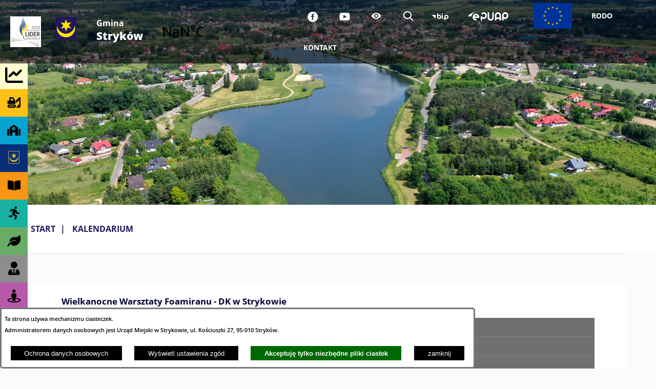

--- FILE ---
content_type: text/html; charset=utf-8
request_url: https://www.strykow.pl/redir,kalendarium?wydarzenie=1606
body_size: 18667
content:
<!DOCTYPE html>
<HTML LANG="pl" DIR="ltr">
<HEAD>
<BASE href="https://www.strykow.pl/">
<META HTTP-EQUIV="content-type" CONTENT="text/html; charset=utf-8">
<META NAME="description" CONTENT="Oficjalna strona internetowa Gminy Stryków">
<META NAME="keywords" CONTENT="Stryków, gmina">
<META NAME="author" CONTENT="Gmina Stryków">
<META NAME="generator" CONTENT="netadmin v7.32 | extranet internet creator | www.extranet.pl">
<META NAME="robots" CONTENT="index,follow">
<META NAME="viewport" CONTENT="width=device-width, initial-scale=1">
<TITLE>Wielkanocne Warsztaty Foamiranu - DK w Strykowie - Start | Gmina Stryków</TITLE>
<LINK REL="alternate" HREF="https://www.strykow.pl/lang,pl" HREFLANG="pl">
<LINK REL="alternate" HREF="https://www.strykow.pl/lang,en" HREFLANG="en">
<LINK REL="alternate" HREF="https://www.strykow.pl/lang,de" HREFLANG="de">
<LINK REL="stylesheet" HREF="css,css/system_default.css" MEDIA="all" TYPE="text/css" INTEGRITY="sha256-+NesxqEGT2Mnb5VXyW96eR1d8I49837uL19TfRVNQSE=" CROSSORIGIN="anonymous">
<LINK REL="stylesheet" HREF="css,css/print.css" MEDIA="print" TYPE="text/css" INTEGRITY="sha256-Qlz0DVdb8K1GlbtsuapZOdSeQ+7IYY8ELlghlHFDH8w=" CROSSORIGIN="anonymous">
<LINK REL="stylesheet" HREF="https://www.strykow.pl/css,skory/default/style.css" MEDIA="all" TYPE="text/css">
<LINK REL="icon" HREF="https://www.strykow.pl/favicon.ico" TYPE="image/x-icon">
<LINK REL="search" HREF="https://www.strykow.pl/redir,opensearch?jezyk=1" TYPE="application/opensearchdescription+xml">
<LINK REL="home" HREF="https://www.strykow.pl/">
<LINK REL="stylesheet" HREF="css,js/fancybox3/jquery.fancybox.min.css" MEDIA="all" TYPE="text/css" INTEGRITY="sha256-Vzbj7sDDS/woiFS3uNKo8eIuni59rjyNGtXfstRzStA=" CROSSORIGIN="anonymous">
<LINK REL="stylesheet" HREF="css,js/datatables/jquery.datatables.css" MEDIA="all" TYPE="text/css" INTEGRITY="sha256-LBdcGBvtLXuOq7xLyqkjsKqZ1ncoD7jBKAtoJEa/33k=" CROSSORIGIN="anonymous">
<LINK REL="stylesheet" HREF="css,js/bootstrap-datetimepicker/bootstrap-datetimepicker.css" MEDIA="all" TYPE="text/css" INTEGRITY="sha256-BN3xkkUFZ6aN6GI2rfwo9QnkBljHohaWaA4rAfyiU8k=" CROSSORIGIN="anonymous">
<LINK REL="stylesheet" HREF="css,webfonts/system-font/css/system-icons.css" MEDIA="all" TYPE="text/css" INTEGRITY="sha256-k6tC61qLyGp4U7JO67Yn6ETh0f1sHJP4P7ZynCl5x88=" CROSSORIGIN="anonymous">
<LINK REL="stylesheet" HREF="css,webfonts/system-font/css/system-icons-codes.css" MEDIA="all" TYPE="text/css" INTEGRITY="sha256-l5SylbTnc/8xFKz3vgTmbUzNEGLTerC/CcyK4Q27Ow8=" CROSSORIGIN="anonymous">
<LINK REL="stylesheet" HREF="css,webfonts/system-filetypes/css/style.css" MEDIA="all" TYPE="text/css" INTEGRITY="sha256-SLQmC9y3RqHCRRMqS7Jp5stGydJiNOnhiF5IF1IqFkM=" CROSSORIGIN="anonymous">
<LINK REL="image_src" HREF="https://www.strykow.pl/jpg,skory/site_thumb.jpg">
<LINK REL="stylesheet" HREF="css,skory/js/malihu-custom-scrollbar/jquery.mCustomScrollbar-STRICT.css" MEDIA="screen" TYPE="text/css">
<SCRIPT SRC="redir,load_javascripts" INTEGRITY="sha256-72roB4je/6OEcLQveiqqLrT6EAX7TB9/mn4WvWoEM8Q=" CROSSORIGIN="anonymous"></SCRIPT>
<SCRIPT SRC="js,skory/js/jquery.carouFredSel-6.2.1-packed.js" INTEGRITY="sha256-mTD04my0ZsG5lB9lxbYo5UjZFMQV2IV7FDNWJk+zSFU=" CROSSORIGIN="anonymous"></SCRIPT>
<SCRIPT SRC="js,skory/js/jquery.touchSwipe.min.js" INTEGRITY="sha256-O/B0wnlR7cxw5dKU3th960rRH/zdbwuEWqu90RX8hW0=" CROSSORIGIN="anonymous"></SCRIPT>
<SCRIPT SRC="js,skory/js/enquire.min.js" INTEGRITY="sha256-qje9y3Q4Ju7NrlxdF3/H1lUjQPG0N4/6qcgrLGERQAs=" CROSSORIGIN="anonymous"></SCRIPT>
<SCRIPT SRC="js,skory/js/enquire.min.js"></SCRIPT>
<SCRIPT SRC="js,skory/js/focus-visible/focus-visible.js" INTEGRITY="sha256-KV3ikiJBtCOD3ic0rXHVgc+xz+C1aKdSpiAXp9DRSXc=" CROSSORIGIN="anonymous"></SCRIPT>
<SCRIPT SRC="js,skory/js/malihu-custom-scrollbar/jquery.mousewheel.min.js"></SCRIPT>
<SCRIPT SRC="js,skory/js/malihu-custom-scrollbar/jquery.mCustomScrollbar.min.js"></SCRIPT>
<SCRIPT><!--//--><![CDATA[//><!--
function dataTablesInit(selector){
	var counter=0;
	var objectsTable=new Array;
	$(selector).each(function(){
		var isSort = $(this).is('.sortuj,.sortable');
		var isSzukaj = $(this).hasClass('szukaj');
		var isWszystko = $(this).hasClass('wszystko');
		var isNieInfo = $(this).hasClass('nieinfo'); // działa jedynie na wykazach stronicowanych
		if ($('thead th.sortasc, thead th.sortdesc', this).length==0) {
			_order=[];
		} else {
			_order=[
				[
					($('thead th.sortasc, thead th.sortdesc', this).index()),
					(($('thead th.sortdesc', this).length==0) ? 'asc' : 'desc')
				]
			];
		}
		objRef=$(this).DataTable({
			'oLanguage': {
				'sUrl': 'txt,js/datatables/lang/1.txt'
			},
			'responsive': true,
			'bSortClasses': false,
			'bPaginate': !isWszystko,
			'iDisplayLength': isWszystko ? -1 : 25,
			'bInfo': (!isWszystko && !isNieInfo),
			'bFilter': isSzukaj,
			'sDom': 'Rlfrtip',
			'bSort': isSort,
			'order': _order,
			'stateSave': true,
			'fnDrawCallback': function(oSettings, json) {
				// wyłączenie sortowania/wyszukiwania dla kolumn <th> z klasą nosort/nosearch
				$(this).find('thead th').each( function (key, value) {
					if ($(this).hasClass('nosort')) {
						oSettings.aoColumns[key].bSortable=false;
						$(this).removeClass(oSettings.oClasses.sSortAsc+' '+oSettings.oClasses.sSortDesc+' '+oSettings.aoColumns[key].sSortingClass);
						$(this).addClass( oSettings.oClasses.sSortableNone );
					}
					if ($(this).hasClass('nosearch')) {
						oSettings.aoColumns[key].bSearchable=false;
					}
				} );
			}
		});
		objectsTable[counter]=objRef;
		counter++;
	});
	return objectsTable;
}
function UserConsentShow() {
			$.fancybox.close();
			$.fancybox.open({
				src: '#user_consentBox',
				type: 'inline'
			});
		}
function UserConsentClose() {
			$.fancybox.close();
		}
window.onload = function(e) { 
$('#mapa_14799_box').html('<iframe id="mapa_14799_iframe" width="100%" height="400" frameborder="0" scrolling="no" marginheight="0" marginwidth="0" src="https://www.google.com/maps/embed?pb=!1m18!1m12!1m3!1d39387.720719367!2d19.57671570606276!3d51.90234480358345!2m3!1f0!2f0!3f0!3m2!1i1024!2i768!4f13.1!3m3!1m2!1s0x471bc8a47c474e01%3A0x7bf87be10755d224!2zU3RyeWvDs3c!5e0!3m2!1spl!2spl!4v1565593989407!5m2!1spl!2spl" title="Mapa Stryków"><'+'/iframe>');
 }
//--><!]]></SCRIPT>
<STYLE><!--/*--><![CDATA[/*><!--*/

					.kalendarium_wydarzenie-wykaz-pozycja {
						width: 33.3333%;
						box-sizing: border-box;
						padding: 10px;
						float: left;
						display: block;
					}

					.kalendarium_wydarzenie-wykaz-pozycja a {
						height: 20em;
						background-color: #eaeaea;
						background-color: rgba(0, 0, 0, 0.05);
						background-image: url('jpg,skory/site_thumb.jpg');
					}

					.kalendarium_wydarzenie-wykaz-link-box {
						position: absolute;
						background-color: #000;
						background-color: rgba(0, 0, 0, 0.7);
					}

					.kalendarium_obrazek {
						position: relative;
						background-image: url('../jpg,skory/site_thumb.jpg');
						background-position: center;
						background-repeat: no-repeat;
						background-size: cover;
					}

					.kalendarium_obrazek_a {
						position: absolute;
						top: 0;
						bottom: 0;
						left: 0;
						right: 0;
					}

					.kalendarium_wydarzeniecol {
						background-color: #000;
						background-color: rgba(0, 0, 0, 0.56);
					}

					.kalendarium_linki li,
					.kalendarium_zalaczniki li {
						overflow: hidden;
						text-overflow: ellipsis;
						white-space: nowrap;
						max-width: 300px;
					}

					@media screen and (max-width: 1024px) {

						.kalendarium_wykaz_wydarzen .kalendarium_wydarzenie-wykaz-pozycja {
							width: 50%;
						}

					}

					@media screen and (max-width: 568px) {

						.kalendarium_wyszukiwarka input {
							width: auto !important;
						}

						.kalendarium_wydarzenie-wykaz-pozycja {
							width: auto;
							float: none;
						}

						.kalendarium_wydarzeniebox .kalendarium_wydarzenie_table,
						.kalendarium_wydarzeniebox .kalendarium_obrazek_box,
						.kalendarium_wydarzeniebox .kalendarium_wydarzenie_info_box {
							display: block;
							width: auto;
						}

					}
				


                            .kalendarium_wydarzenia_najblizsze_ul .rodzaj_wydarzenia_20 .kalendarium_wydarzenie_data .custom-wrapper,
                            #kalendariumBox .rodzaj_wydarzenia_20 a {
                                background-color: #FFFDD0;
								color: #000; /* #fff */
                            }

                            .tiles__item:nth-of-type(1) .single-tile__bg a,
                            .categories__item:nth-of-type(1) .category__icon {
                                background-color: #FFFDD0;
                                color: #000;
                            }

                            .kalendarium_wydarzenia_najblizsze_ul .rodzaj_wydarzenia_1 a {
                                color: #fff;
                            }

                            .categories__item:nth-of-type(1) .category__text {
                                background-color: #FFFDD0;
                            }

                            .kalendarium_wydarzenia_najblizsze_ul .rodzaj_wydarzenia_20 .kalendarium2_wydarzenia_wiele a:focus,
                            .kalendarium_wydarzenia_najblizsze_ul .rodzaj_wydarzenia_20 .kalendarium2_wydarzenia_wiele a:hover,
                            .kalendarium_wydarzenia_najblizsze_ul .rodzaj_wydarzenia_20 a:focus .kalendarium_wydarzenie_data .custom-wrapper,
                            .kalendarium_wydarzenia_najblizsze_ul .rodzaj_wydarzenia_20 a:hover .kalendarium_wydarzenie_data .custom-wrapper,
                            #kalendariumBox .rodzaj_wydarzenia_20 a:focus,
                            #kalendariumBox .rodzaj_wydarzenia_20 a:hover {
                                /* background-color: rgba(255,253,208,.50); */
                                color: #FFFDD0;
                                background-color: #000; /* #fff */
                            }

                            .tiles__item:nth-of-type(1) .single-tile__bg a:focus,
                            .tiles__item:nth-of-type(1) .single-tile__bg a:hover {
                                background-color: rgba(255,253,208,.50);
                            }

                        


                            .kalendarium_wydarzenia_najblizsze_ul .rodzaj_wydarzenia_21 .kalendarium_wydarzenie_data .custom-wrapper,
                            #kalendariumBox .rodzaj_wydarzenia_21 a {
                                background-color: #FCC017;
								color: #000; /* #fff */
                            }

                            .tiles__item:nth-of-type(2) .single-tile__bg a,
                            .categories__item:nth-of-type(2) .category__icon {
                                background-color: #FCC017;
                                color: #000;
                            }

                            .kalendarium_wydarzenia_najblizsze_ul .rodzaj_wydarzenia_2 a {
                                color: #fff;
                            }

                            .categories__item:nth-of-type(2) .category__text {
                                background-color: #FCC017;
                            }

                            .kalendarium_wydarzenia_najblizsze_ul .rodzaj_wydarzenia_21 .kalendarium2_wydarzenia_wiele a:focus,
                            .kalendarium_wydarzenia_najblizsze_ul .rodzaj_wydarzenia_21 .kalendarium2_wydarzenia_wiele a:hover,
                            .kalendarium_wydarzenia_najblizsze_ul .rodzaj_wydarzenia_21 a:focus .kalendarium_wydarzenie_data .custom-wrapper,
                            .kalendarium_wydarzenia_najblizsze_ul .rodzaj_wydarzenia_21 a:hover .kalendarium_wydarzenie_data .custom-wrapper,
                            #kalendariumBox .rodzaj_wydarzenia_21 a:focus,
                            #kalendariumBox .rodzaj_wydarzenia_21 a:hover {
                                /* background-color: rgba(252,192,23,.81); */
                                color: #FCC017;
                                background-color: #000; /* #fff */
                            }

                            .tiles__item:nth-of-type(2) .single-tile__bg a:focus,
                            .tiles__item:nth-of-type(2) .single-tile__bg a:hover {
                                background-color: rgba(252,192,23,.81);
                            }

                        


                            .kalendarium_wydarzenia_najblizsze_ul .rodzaj_wydarzenia_22 .kalendarium_wydarzenie_data .custom-wrapper,
                            #kalendariumBox .rodzaj_wydarzenia_22 a {
                                background-color: #07A4D1;
								color: #000; /* #fff */
                            }

                            .tiles__item:nth-of-type(3) .single-tile__bg a,
                            .categories__item:nth-of-type(3) .category__icon {
                                background-color: #07A4D1;
                                color: #000;
                            }

                            .kalendarium_wydarzenia_najblizsze_ul .rodzaj_wydarzenia_3 a {
                                color: #fff;
                            }

                            .categories__item:nth-of-type(3) .category__text {
                                background-color: #07A4D1;
                            }

                            .kalendarium_wydarzenia_najblizsze_ul .rodzaj_wydarzenia_22 .kalendarium2_wydarzenia_wiele a:focus,
                            .kalendarium_wydarzenia_najblizsze_ul .rodzaj_wydarzenia_22 .kalendarium2_wydarzenia_wiele a:hover,
                            .kalendarium_wydarzenia_najblizsze_ul .rodzaj_wydarzenia_22 a:focus .kalendarium_wydarzenie_data .custom-wrapper,
                            .kalendarium_wydarzenia_najblizsze_ul .rodzaj_wydarzenia_22 a:hover .kalendarium_wydarzenie_data .custom-wrapper,
                            #kalendariumBox .rodzaj_wydarzenia_22 a:focus,
                            #kalendariumBox .rodzaj_wydarzenia_22 a:hover {
                                /* background-color: rgba(7,164,209,.50); */
                                color: #07A4D1;
                                background-color: #000; /* #fff */
                            }

                            .tiles__item:nth-of-type(3) .single-tile__bg a:focus,
                            .tiles__item:nth-of-type(3) .single-tile__bg a:hover {
                                background-color: rgba(7,164,209,.50);
                            }

                        


                            .kalendarium_wydarzenia_najblizsze_ul .rodzaj_wydarzenia_23 .kalendarium_wydarzenie_data .custom-wrapper,
                            #kalendariumBox .rodzaj_wydarzenia_23 a {
                                background-color: #082E79;
								color: #000; /* #fff */
                            }

                            .tiles__item:nth-of-type(4) .single-tile__bg a,
                            .categories__item:nth-of-type(4) .category__icon {
                                background-color: #082E79;
                                color: #CFB53B;
                            }

                            .kalendarium_wydarzenia_najblizsze_ul .rodzaj_wydarzenia_4 a {
                                color: #fff;
                            }

                            .categories__item:nth-of-type(4) .category__text {
                                background-color: #082E79;
                            }

                            .kalendarium_wydarzenia_najblizsze_ul .rodzaj_wydarzenia_23 .kalendarium2_wydarzenia_wiele a:focus,
                            .kalendarium_wydarzenia_najblizsze_ul .rodzaj_wydarzenia_23 .kalendarium2_wydarzenia_wiele a:hover,
                            .kalendarium_wydarzenia_najblizsze_ul .rodzaj_wydarzenia_23 a:focus .kalendarium_wydarzenie_data .custom-wrapper,
                            .kalendarium_wydarzenia_najblizsze_ul .rodzaj_wydarzenia_23 a:hover .kalendarium_wydarzenie_data .custom-wrapper,
                            #kalendariumBox .rodzaj_wydarzenia_23 a:focus,
                            #kalendariumBox .rodzaj_wydarzenia_23 a:hover {
                                /* background-color: rgba(8,46,121,.50); */
                                color: #082E79;
                                background-color: #000; /* #fff */
                            }

                            .tiles__item:nth-of-type(4) .single-tile__bg a:focus,
                            .tiles__item:nth-of-type(4) .single-tile__bg a:hover {
                                background-color: rgba(8,46,121,.50);
                            }

                        


                            .kalendarium_wydarzenia_najblizsze_ul .rodzaj_wydarzenia_24 .kalendarium_wydarzenie_data .custom-wrapper,
                            #kalendariumBox .rodzaj_wydarzenia_24 a {
                                background-color: #F89514;
								color: #000; /* #fff */
                            }

                            .tiles__item:nth-of-type(5) .single-tile__bg a,
                            .categories__item:nth-of-type(5) .category__icon {
                                background-color: #F89514;
                                color: #000;
                            }

                            .kalendarium_wydarzenia_najblizsze_ul .rodzaj_wydarzenia_5 a {
                                color: #fff;
                            }

                            .categories__item:nth-of-type(5) .category__text {
                                background-color: #F89514;
                            }

                            .kalendarium_wydarzenia_najblizsze_ul .rodzaj_wydarzenia_24 .kalendarium2_wydarzenia_wiele a:focus,
                            .kalendarium_wydarzenia_najblizsze_ul .rodzaj_wydarzenia_24 .kalendarium2_wydarzenia_wiele a:hover,
                            .kalendarium_wydarzenia_najblizsze_ul .rodzaj_wydarzenia_24 a:focus .kalendarium_wydarzenie_data .custom-wrapper,
                            .kalendarium_wydarzenia_najblizsze_ul .rodzaj_wydarzenia_24 a:hover .kalendarium_wydarzenie_data .custom-wrapper,
                            #kalendariumBox .rodzaj_wydarzenia_24 a:focus,
                            #kalendariumBox .rodzaj_wydarzenia_24 a:hover {
                                /* background-color: rgba(248,149,20,.81); */
                                color: #F89514;
                                background-color: #000; /* #fff */
                            }

                            .tiles__item:nth-of-type(5) .single-tile__bg a:focus,
                            .tiles__item:nth-of-type(5) .single-tile__bg a:hover {
                                background-color: rgba(248,149,20,.81);
                            }

                        


                            .kalendarium_wydarzenia_najblizsze_ul .rodzaj_wydarzenia_25 .kalendarium_wydarzenie_data .custom-wrapper,
                            #kalendariumBox .rodzaj_wydarzenia_25 a {
                                background-color: #18b2a3;
								color: #000; /* #fff */
                            }

                            .tiles__item:nth-of-type(6) .single-tile__bg a,
                            .categories__item:nth-of-type(6) .category__icon {
                                background-color: #18b2a3;
                                color: #000;
                            }

                            .kalendarium_wydarzenia_najblizsze_ul .rodzaj_wydarzenia_6 a {
                                color: #fff;
                            }

                            .categories__item:nth-of-type(6) .category__text {
                                background-color: #18b2a3;
                            }

                            .kalendarium_wydarzenia_najblizsze_ul .rodzaj_wydarzenia_25 .kalendarium2_wydarzenia_wiele a:focus,
                            .kalendarium_wydarzenia_najblizsze_ul .rodzaj_wydarzenia_25 .kalendarium2_wydarzenia_wiele a:hover,
                            .kalendarium_wydarzenia_najblizsze_ul .rodzaj_wydarzenia_25 a:focus .kalendarium_wydarzenie_data .custom-wrapper,
                            .kalendarium_wydarzenia_najblizsze_ul .rodzaj_wydarzenia_25 a:hover .kalendarium_wydarzenie_data .custom-wrapper,
                            #kalendariumBox .rodzaj_wydarzenia_25 a:focus,
                            #kalendariumBox .rodzaj_wydarzenia_25 a:hover {
                                /* background-color: rgba(24,178,163,.81); */
                                color: #18b2a3;
                                background-color: #000; /* #fff */
                            }

                            .tiles__item:nth-of-type(6) .single-tile__bg a:focus,
                            .tiles__item:nth-of-type(6) .single-tile__bg a:hover {
                                background-color: rgba(24,178,163,.81);
                            }

                        


                            .kalendarium_wydarzenia_najblizsze_ul .rodzaj_wydarzenia_26 .kalendarium_wydarzenie_data .custom-wrapper,
                            #kalendariumBox .rodzaj_wydarzenia_26 a {
                                background-color: #68AC65;
								color: #000; /* #fff */
                            }

                            .tiles__item:nth-of-type(7) .single-tile__bg a,
                            .categories__item:nth-of-type(7) .category__icon {
                                background-color: #68AC65;
                                color: #000;
                            }

                            .kalendarium_wydarzenia_najblizsze_ul .rodzaj_wydarzenia_7 a {
                                color: #fff;
                            }

                            .categories__item:nth-of-type(7) .category__text {
                                background-color: #68AC65;
                            }

                            .kalendarium_wydarzenia_najblizsze_ul .rodzaj_wydarzenia_26 .kalendarium2_wydarzenia_wiele a:focus,
                            .kalendarium_wydarzenia_najblizsze_ul .rodzaj_wydarzenia_26 .kalendarium2_wydarzenia_wiele a:hover,
                            .kalendarium_wydarzenia_najblizsze_ul .rodzaj_wydarzenia_26 a:focus .kalendarium_wydarzenie_data .custom-wrapper,
                            .kalendarium_wydarzenia_najblizsze_ul .rodzaj_wydarzenia_26 a:hover .kalendarium_wydarzenie_data .custom-wrapper,
                            #kalendariumBox .rodzaj_wydarzenia_26 a:focus,
                            #kalendariumBox .rodzaj_wydarzenia_26 a:hover {
                                /* background-color: rgba(104,172,101,.81); */
                                color: #68AC65;
                                background-color: #000; /* #fff */
                            }

                            .tiles__item:nth-of-type(7) .single-tile__bg a:focus,
                            .tiles__item:nth-of-type(7) .single-tile__bg a:hover {
                                background-color: rgba(104,172,101,.81);
                            }

                        


                            .kalendarium_wydarzenia_najblizsze_ul .rodzaj_wydarzenia_27 .kalendarium_wydarzenie_data .custom-wrapper,
                            #kalendariumBox .rodzaj_wydarzenia_27 a {
                                background-color: #8D8D8D;
								color: #000; /* #fff */
                            }

                            .tiles__item:nth-of-type(8) .single-tile__bg a,
                            .categories__item:nth-of-type(8) .category__icon {
                                background-color: #8D8D8D;
                                color: #000;
                            }

                            .kalendarium_wydarzenia_najblizsze_ul .rodzaj_wydarzenia_8 a {
                                color: #fff;
                            }

                            .categories__item:nth-of-type(8) .category__text {
                                background-color: #8D8D8D;
                            }

                            .kalendarium_wydarzenia_najblizsze_ul .rodzaj_wydarzenia_27 .kalendarium2_wydarzenia_wiele a:focus,
                            .kalendarium_wydarzenia_najblizsze_ul .rodzaj_wydarzenia_27 .kalendarium2_wydarzenia_wiele a:hover,
                            .kalendarium_wydarzenia_najblizsze_ul .rodzaj_wydarzenia_27 a:focus .kalendarium_wydarzenie_data .custom-wrapper,
                            .kalendarium_wydarzenia_najblizsze_ul .rodzaj_wydarzenia_27 a:hover .kalendarium_wydarzenie_data .custom-wrapper,
                            #kalendariumBox .rodzaj_wydarzenia_27 a:focus,
                            #kalendariumBox .rodzaj_wydarzenia_27 a:hover {
                                /* background-color: rgba(141,141,141,.81); */
                                color: #8D8D8D;
                                background-color: #000; /* #fff */
                            }

                            .tiles__item:nth-of-type(8) .single-tile__bg a:focus,
                            .tiles__item:nth-of-type(8) .single-tile__bg a:hover {
                                background-color: rgba(141,141,141,.81);
                            }

                        


                            .kalendarium_wydarzenia_najblizsze_ul .rodzaj_wydarzenia_28 .kalendarium_wydarzenie_data .custom-wrapper,
                            #kalendariumBox .rodzaj_wydarzenia_28 a {
                                background-color: #B659A9;
								color: #000; /* #fff */
                            }

                            .tiles__item:nth-of-type(9) .single-tile__bg a,
                            .categories__item:nth-of-type(9) .category__icon {
                                background-color: #B659A9;
                                color: #000;
                            }

                            .kalendarium_wydarzenia_najblizsze_ul .rodzaj_wydarzenia_9 a {
                                color: #fff;
                            }

                            .categories__item:nth-of-type(9) .category__text {
                                background-color: #B659A9;
                            }

                            .kalendarium_wydarzenia_najblizsze_ul .rodzaj_wydarzenia_28 .kalendarium2_wydarzenia_wiele a:focus,
                            .kalendarium_wydarzenia_najblizsze_ul .rodzaj_wydarzenia_28 .kalendarium2_wydarzenia_wiele a:hover,
                            .kalendarium_wydarzenia_najblizsze_ul .rodzaj_wydarzenia_28 a:focus .kalendarium_wydarzenie_data .custom-wrapper,
                            .kalendarium_wydarzenia_najblizsze_ul .rodzaj_wydarzenia_28 a:hover .kalendarium_wydarzenie_data .custom-wrapper,
                            #kalendariumBox .rodzaj_wydarzenia_28 a:focus,
                            #kalendariumBox .rodzaj_wydarzenia_28 a:hover {
                                /* background-color: rgba(182,89,169,.81); */
                                color: #B659A9;
                                background-color: #000; /* #fff */
                            }

                            .tiles__item:nth-of-type(9) .single-tile__bg a:focus,
                            .tiles__item:nth-of-type(9) .single-tile__bg a:hover {
                                background-color: rgba(182,89,169,.81);
                            }

                        


                            .kalendarium_wydarzenia_najblizsze_ul .rodzaj_wydarzenia_ .kalendarium_wydarzenie_data .custom-wrapper,
                            #kalendariumBox .rodzaj_wydarzenia_ a {
                                background-color: #b891b8;
								color: #000; /* #fff */
                            }

                            .tiles__item:nth-of-type(10) .single-tile__bg a,
                            .categories__item:nth-of-type(10) .category__icon {
                                background-color: #b891b8;
                                color: #000;
                            }

                            .kalendarium_wydarzenia_najblizsze_ul .rodzaj_wydarzenia_10 a {
                                color: #fff;
                            }

                            .categories__item:nth-of-type(10) .category__text {
                                background-color: #b891b8;
                            }

                            .kalendarium_wydarzenia_najblizsze_ul .rodzaj_wydarzenia_ .kalendarium2_wydarzenia_wiele a:focus,
                            .kalendarium_wydarzenia_najblizsze_ul .rodzaj_wydarzenia_ .kalendarium2_wydarzenia_wiele a:hover,
                            .kalendarium_wydarzenia_najblizsze_ul .rodzaj_wydarzenia_ a:focus .kalendarium_wydarzenie_data .custom-wrapper,
                            .kalendarium_wydarzenia_najblizsze_ul .rodzaj_wydarzenia_ a:hover .kalendarium_wydarzenie_data .custom-wrapper,
                            #kalendariumBox .rodzaj_wydarzenia_ a:focus,
                            #kalendariumBox .rodzaj_wydarzenia_ a:hover {
                                /* background-color: rgba(184,145,184,.81); */
                                color: #b891b8;
                                background-color: #000; /* #fff */
                            }

                            .tiles__item:nth-of-type(10) .single-tile__bg a:focus,
                            .tiles__item:nth-of-type(10) .single-tile__bg a:hover {
                                background-color: rgba(184,145,184,.81);
                            }

                        
html,body { font-size: 14px; }
#header .header__bg { background-image: url(jpg,aktualizacja/data/grafiki/51.jpg) }
/*]]>*/--></STYLE>
</HEAD>
<BODY class="user_info user_consent subpage fontsize_normal">
<section id="user_infoBox" role="alert"><div class="user_infoBox_overlay"></div><form id="user_info_form" action="https://www.strykow.pl/redir,kalendarium?wydarzenie=1606" method="post"><div><input type="hidden" name="_user_consent_fp" value="f81121"></div><div class="user_infoBox_dialog"><div class="user_infoBox_content"><div class="user_infoBox_header"></div><div class="user_infoBox_content_text"><p>Ta strona używa mechanizmu ciasteczek.</p>
<p>Administratorem danych osobowych jest Urząd Miejski w Strykowie, ul. Kościuszki 27, 95-010 Stryków.</p></div><div class="user_infoBox_content_buttons"><span id="user_info_redirect_buttonBox"><button type="submit" name="_user_info_redirect" value="1" class="user_info_button" id="user_info_redirect_button">Ochrona danych osobowych</button></span><span id="user_info_show_profile_buttonBox"><button type="button" class="user_info_button" id="user_info_show_profile_button" aria-controls="user_consentBox">Wyświetl ustawienia zgód</button></span><span id="user_info_accept_buttonBox"><button type="submit" name="_user_consent_all_accept" value="1" class="user_info_button user_info_accept_button" id="user_info_accept_button">Akceptuję tylko niezbędne pliki ciastek</button></span><span id="user_info_closeBox"><button type="button" class="user_info_button user_info_close_button" id="user_info_close">zamknij</button></span></div></div></div></form></section><section id="user_consentBox" class="system_hide" role="dialog" aria-modal="true" aria-labelledby="user_consentBox_header" aria-describedby="user_consentBox_content_text"><form action="https://www.strykow.pl/redir,kalendarium?wydarzenie=1606" method="post" id="user_consent_form"><div><input type="hidden" name="_user_consent_fp" value="f81121"></div><h2 class="user_consentBox_header" id="user_consentBox_header">Ustawienia zgód</h2><div class="user_consentBox_content"><div class="user_consentBox_content_text" id="user_consentBox_content_text"></div><div class="user_consentBox_content_consent"><div class="user_consent_item"><p class="user_consent_item_name">Pliki ciastek (z ang. cookies) niezbędne do świadczenia usług drogą elektroniczną</p><p class="user_consent_item_opis">Niezbędne pliki ciastek (z ang. cookies) umożliwiają korzystanie z podstawowych funkcji strony internetowej - bez nich nie byłoby możliwe prawidłowe korzystanie z niniejszej strony internetowej.</p><p class="user_consent_item_opis_dodatkowy"><a href="#_user_consent_system_more" class="user_consent_item_opis_dodatkowy_link" role="button" aria-controls="_user_consent_system_more" aria-haspopup="false" aria-expanded="false" data-expanded-true="schowaj wykaz wykorzystywanych ciasteczek" data-expanded-false="wyświetl wykaz wykorzystywanych ciasteczek"><span>wyświetl wykaz wykorzystywanych ciasteczek</span> <span class="system-icon system-icon-down-open"><!--//--></span></a></p><div id="_user_consent_system_more" class="system_hide user_consent_item_opis_dodatkowy_content"><table class="tabela wszystko" style="border-collapse: collapse; border-width: 1px; border-style: solid; width: 100%; border-spacing: 1px;"><caption><strong>Wykaz wykorzystywanych ciastek</strong></caption>
<thead>
<tr>
<th style="border-width: 1px; padding: 5px; width: 8.46033%;" scope="col">Nazwa ciastka</th>
<th style="border-width: 1px; padding: 5px; width: 10.0368%;" scope="col">Dostawca / domena</th>
<th style="border-width: 1px; padding: 5px; width: 8.67052%;" scope="col">Okres przechowywania</th>
<th style="border-width: 1px; padding: 5px; width: 72.8324%;" scope="col">Opis ciastka</th>
</tr>
</thead>
<tbody>
<tr>
<td style="border-width: 1px; padding: 5px; width: 8.46033%;">_nsid</td>
<td style="border-width: 1px; padding: 5px; width: 10.0368%;">serwer hostingowy / bieżąca domena</td>
<td style="border-width: 1px; padding: 5px; width: 8.67052%;">1 dzień</td>
<td style="border-width: 1px; padding: 5px; width: 72.8324%;">Ciastko generowane przez mechanizm CMS na potrzeby obsługi mechanizmu zabezpieczania przed wywołaniami strony przez np. boty rozsyłające spam.</td>
</tr>
<tr>
<td style="border-width: 1px; padding: 5px; width: 8.46033%;">_cp</td>
<td style="border-width: 1px; padding: 5px; width: 10.0368%;">serwer hostingowy / bieżąca domena</td>
<td style="border-width: 1px; padding: 5px; width: 8.67052%;">365 dni</td>
<td style="border-width: 1px; padding: 5px; width: 72.8324%;">Ciastko zapisywane przez mechanizm CMS na potrzeby obsługi wyrażanych zgód przez użytkownika.</td>
</tr>
<tr>
<td style="border-width: 1px; padding: 5px; width: 8.46033%;">PHPSESSID</td>
<td style="border-width: 1px; padding: 5px; width: 10.0368%;">serwer hostingowy / bieżąca domena</td>
<td style="border-width: 1px; padding: 5px; width: 8.67052%;">sesja</td>
<td style="border-width: 1px; padding: 5px; width: 72.8324%;">Ciastko generowane przez aplikacje oparte na języku PHP (identyfikator ogólnego przeznaczenia używany do obsługi zmiennych sesji użytkownika). Zwykle wartość to liczba generowana losowo, sposób jej użycia może być specyficzny dla witryny, ale dobrym przykładem jest utrzymywanie statusu zalogowanego użytkownika między stronami.</td>
</tr>
<tr>
<td style="border-width: 1px; padding: 5px; width: 8.46033%;">fontsize</td>
<td style="border-width: 1px; padding: 5px; width: 10.0368%;">serwer hostingowy / bieżąca domena</td>
<td style="border-width: 1px; padding: 5px; width: 8.67052%;">30 dni</td>
<td style="border-width: 1px; padding: 5px; width: 72.8324%;">Ciastko generowane przez mechanizm CMS na potrzeby obsługi wielkości wyświetlanej czcionki.</td>
</tr>
<tr>
<td style="border-width: 1px; padding: 5px; width: 8.46033%;">jezyk_www</td>
<td style="border-width: 1px; padding: 5px; width: 10.0368%;">serwer hostingowy / bieżąca domena</td>
<td style="border-width: 1px; padding: 5px; width: 8.67052%;">sesja</td>
<td style="border-width: 1px; padding: 5px; width: 72.8324%;">Ciastko generowane przez mechanizm CMS na potrzeby obsługi wersji językowej strony.</td>
</tr>
<tr>
<td style="border-width: 1px; padding: 5px; width: 8.46033%;">licznikX</td>
<td style="border-width: 1px; padding: 5px; width: 10.0368%;">serwer hostingowy / bieżąca domena</td>
<td style="border-width: 1px; padding: 5px; width: 8.67052%;">sesja</td>
<td style="border-width: 1px; padding: 5px; width: 72.8324%;">Ciastko generowane przez mechanizm CMS na potrzeby obsługi podstawowych statystyk odwiedzin strony (zapis X przyjmuje postać liczby).</td>
</tr>
<tr>
<td style="border-width: 1px; padding: 5px; width: 8.46033%;">licznik[X]</td>
<td style="border-width: 1px; padding: 5px; width: 10.0368%;">serwer hostingowy / bieżąca domena</td>
<td style="border-width: 1px; padding: 5px; width: 8.67052%;">15 minut</td>
<td style="border-width: 1px; padding: 5px; width: 72.8324%;">Ciastko generowane przez mechanizm CMS na potrzeby obsługi podstawowych statystyk odwiedzin strony (zapis X przyjmuje postać liczby).</td>
</tr>
<tr>
<td style="border-width: 1px; padding: 5px; width: 8.46033%;">wersja_gui</td>
<td style="border-width: 1px; padding: 5px; width: 10.0368%;">serwer hostingowy / bieżąca domena</td>
<td style="border-width: 1px; padding: 5px; width: 8.67052%;">sesja</td>
<td style="border-width: 1px; padding: 5px; width: 72.8324%;">Ciastko generowane przez mechanizm CMS na potrzeby obsługi wybranej wizualizacji strony.</td>
</tr>
<tr>
<td style="border-width: 1px; padding: 5px; width: 8.46033%;">bnr[X]</td>
<td style="border-width: 1px; padding: 5px; width: 10.0368%;">serwer hostingowy / bieżąca domena</td>
<td style="border-width: 1px; padding: 5px; width: 8.67052%;">od 1 minuty</td>
<td style="border-width: 1px; padding: 5px; width: 72.8324%;">Ciastko generowane przez mechanizm CMS na potrzeby obsługi wyświetlania banerów z ustawionym czasem karencji (zapis X przyjmuje postać liczby).</td>
</tr>
</tbody>
</table></div></div></div></div><div class="user_consentBox_content_buttons"><span id="user_consent_accept_buttonBox"><button type="submit" name="_user_consent_all_accept" value="1" class="user_consent_button user_consent_accept_button" id="user_consent_accept_button">Akceptuję tylko niezbędne pliki ciastek</button></span><span id="user_consent_closeBox"><button type="button" class="user_consent_button" id="user_consent_close">Zamknij okno ustawień</button></span></div></form></section>
	<div id="shortcut-box" class="shortcut-box">
	<ul class="shortcut-box__list"><li class="shortcut-box__item"><a href="./" accesskey="1" class="shortcut-box__link shortcut-box__link--main">Przejdź do strony głównej</a></li><li class="shortcut-box__item"><a href="https://www.strykow.pl/redir,kalendarium?wydarzenie=1606#section--categories" accesskey="2" class="shortcut-box__link shortcut-box__link--menu scroll">Przejdź do menu głównego</a></li><li class="shortcut-box__item"><a href="https://www.strykow.pl/redir,kalendarium?wydarzenie=1606#PageContent" accesskey="3" class="shortcut-box__link shortcut-box__link--content scroll">Przejdź do treści strony</a></li><li class="shortcut-box__item"><a href="./redir,struktura_serwisu" accesskey="4" class="shortcut-box__link shortcut-box__link--sitemap">Przejdź do mapy serwisu</a></li><li class="shortcut-box__item"><a href="https://www.strykow.pl/redir,kalendarium?wydarzenie=1606#search-form__field--input" accesskey="5" class="shortcut-box__link shortcut-box__link--search scroll">Przejdź do wyszukiwarki</a></li><li class="shortcut-box__item"><a href="687,deklaracja-dostepnosci" accesskey="0" class="shortcut-box__link shortcut-box__link--a11y">Deklaracja Dostępności</a></li></ul></div><!-- netadmin -->
<div class="netadmin">
	<!-- HEADER -->
	<div class="header" id="header">
    <!-- NAVBAR -->
<div class="navbar" id="navbar">
    <div class="netadmin__container">
        <div class="navbar__inner">
<div class="navbar__item"><a href="redir,3916" class="logo__sle2025"><span class="hide_WCAG">Konkurs &quot;Samorządowy Lider Edukacji&quot;</span></a></div>            <div class="navbar__item">
            <div class="logo"><div class="logo__inner"><h1 class="logo__heading"><a href="./lang,1" class="logo__link"><span class="logo__container"><img class="logo__img" src="logo,umig-strykow.png" alt="Strona główna"></span><span class="logo__text"><span class="wai-show">Strona Główna </span><span class="logo__text--first-row">Gmina</span><span class="logo__text--second-row">Stryków</span></span></a></h1></div></div>            </div>
            <div class="navbar__item">
            
    <div class="weather">
        <a class="weatherwidget-io" href="https://forecast7.com/pl/51d9019d60/strykow/" data-font="Ubuntu" data-mode="Current" data-theme="pure" data-basecolor="" data-textcolor="#ffffff" data-lowcolor="" data-suncolor="#fee501" data-mooncolor="#d8d8d8" data-cloudcolor="#ffffff" data-raincolor="#2883c6" data-snowcolor="#f9f7f7"><span class="hide">Dane pogodowe</span></a>
    </div>
                </div>
            <div class="navbar__item">
            <!-- ICONS TOP-->
<div class="icons" id="icons">
    <div class="icons__inner">
        <div class="icons__scroll-box">
            <ul class="icons__list">
            
<li class="icons__item">
    <div class="single-icon">
        <a class="single-icon__link single-icon__link--facebook single-icon--mobile external_blank" href="./668,profil-w-serwisie-facebook" title="Profil w serwisie Facebook">
            <span class="icon icon-facebook"></span>
            <span class="wai-show">Przejdź do profilu na Profil w serwisie Facebook</span>
        </a>
    </div>
</li>
        
<li class="icons__item">
    <div class="single-icon">
        <a class="single-icon__link single-icon__link--youtube single-icon--mobile external_blank" href="./669,profil-w-serwisie-youtube" title="Profil w serwisie YouTube">
            <span class="icon icon-youtube"></span>
            <span class="wai-show">Przejdź do profilu na Profil w serwisie YouTube</span>
        </a>
    </div>
</li>
        
<li class="icons__item">
    <div class="single-icon">
        <button class="single-icon__button single-icon__link--wai netadmin--hide-hc">
            <span class="icon icon-eye"></span>
            <span class="wai-show">Wyświetl ułatwienia dostęności</span>
        </button>
        <div class="single-icon__content">
            <div class="a11y" id="a11y">
                <div class="heading wai-show">
                    <div class="heading__container">
                        <h2 class="heading__title">
                            <span class="heading__text">Ułatwienia dostępności</span>
                        </h2>
                    </div>
                </div>
                <ul class="a11y__list">
                    <li class="a11y__item">
                        <a class="a11y__link active"  href="/redir,kalendarium?wydarzenie=1606&amp;fontsize=normal">
                            <span class="a11y__A">A</span>
                            <span class="wai-show">Domyślna wielkość czcionki</span>
                        </a>
                    </li>
                    <li class="a11y__item">
                        <a class="a11y__link"  href="/redir,kalendarium?wydarzenie=1606&amp;fontsize=big">
                            <span class="a11y__AA">A</span>
                            <span class="wai-show">Większa wielkość czcionki</span>
                        </a>
                    </li>
                    <li class="a11y__item">
                        <a class="a11y__link"  href="/redir,kalendarium?wydarzenie=1606&amp;fontsize=bigger">
                            <span class="a11y__AAA">A</span>
                            <span class="wai-show">Największa wielkość czcionki</span>
                        </a>
                    </li>
                    <li class="a11y__item wcag-other-options _option_extend_letter_spacing_switch_on"><a href="/redir,kalendarium?wydarzenie=1606&amp;switch_extend_letter_spacing=on" title="przełącznik zmieniający odstęp pomiędzy znakami" class="a11y__link" role="switch" aria-checked="false"><span class="icon icon-extend-letter_spacing-on"><!-- // --></span> <span class="hide" role="tooltip">zwiększenie odstępu pomiędzy znakami</span></a></li><li class="a11y__item wcag-other-options _option_extend_word_spacing_switch_on"><a href="/redir,kalendarium?wydarzenie=1606&amp;switch_extend_word_spacing=on" title="przełącznik zmieniający odstęp pomiędzy wyrazami" class="a11y__link" role="switch" aria-checked="false"><span class="icon icon-extend-word_spacing-on"><!-- // --></span> <span class="hide" role="tooltip">zwiększenie odstępu pomiędzy wyrazami</span></a></li><li class="a11y__item wcag-other-options _option_extend_line_height_switch_on"><a href="/redir,kalendarium?wydarzenie=1606&amp;switch_extend_line_height=on" title="przełącznik zmieniający interlinię" class="a11y__link" role="switch" aria-checked="false"><span class="icon icon-extend-line_height-on"><!-- // --></span> <span class="hide" role="tooltip">zwiększenie interlinii</span></a></li><li class="a11y__item wcag-other-options _option_underline_link_switch_on"><a href="/redir,kalendarium?wydarzenie=1606&amp;switch_underline_link=on" title="przełącznik zmieniający wyświetlanie linków" class="a11y__link" role="switch" aria-checked="false"><span class="icon icon-underline-link-on"><!-- // --></span> <span class="hide" role="tooltip">wymuszenie podkreślenia linków</span></a></li>                    <li class="a11y__item">
                        <a class="a11y__link" href="./skin,hc">
                            <span class="a11y__contrast icon icon-contrast"></span>
                            <span class="wai-show">Wysoki kontrast</span>
                        </a>
                    </li>
                                    </ul>
            </div>
        </div>
    </div>
</li><li class="icons__item">
    <div class="single-icon">
        <button class="single-icon__button single-icon--search netadmin--hide-hc">
            <span class="icon icon-search"></span>
            <span class="wai-show">Włącz wyszukiwarkę</span>
        </button>
        <div class="single-icon__content">
            <div class="heading wai-show">
                <div class="heading__container">
                    <h2 class="heading__title">
                        <span class="heading__text">Wyszukiwarka</span>
                    </h2>
                </div>
            </div>
            <form method="get" class="search-form" id="search-form" action="redir,szukaj?jezyk=1">
				<div class="search-form--hide"><input type="hidden" name="szukaj_wyniki" value="1"></div>
				<div><input type="hidden" name="_session_antiCSRF" value="108bcf32782b5ae16965dd690d7aaee95e280769b7a3f479fb750a0f7c166caefabc9d"></div>                <fieldset class="search-form__fieldset">
                    <legend class="search-form__legend netadmin--hide">Wyszukiwarka :</legend>
                    <div class="search-form__inner search-form--table">
                        <div class="search-form__field-box search-form--cell">
                            <label for="search-form__field--input" class="search-form__label netadmin--hide">Wyszukaj</label>
                            <input id="search-form__field--input" class="search-form__field search-form__field--input" type="text" name="szukaj" value="">
                        </div>
                        <div class="search-form__field-box search-form--cell">
                            <button id="search-form__submit" class="search-form__field search-form__field--submit" type="submit">Szukaj</button>
                        </div>
                    </div>
                </fieldset>
            </form>
        </div>
    </div>
    </li>

<li class="icons__item">
    <div class="single-icon single-icon--bip-box">
        <a class="single-icon__link single-icon__link--bip single-icon--mobile external_blank" href="./670,biuletyn-informacji-publicznej" title="Biuletyn Informacji Publicznej">
            <span class="icon icon-bip"></span>
            <span class="wai-show">Biuletyn Informacji Publicznej</span>
        </a>
    </div>
</li>
        
<li class="icons__item">
    <div class="single-icon single-icon--epuap-box">
        <a class="single-icon__link single-icon__link--epuap single-icon--mobile external_blank" href="./671,platforma-epuap" title="Platforma ePUAP">
            <span class="icon icon-epuap"></span>
            <span class="wai-show">Platforma ePUAP</span>
        </a>
    </div>
</li>
        
<li class="icons__item">
    <div class="single-icon single-icon--ue-box">
        <a class="single-icon__link single-icon__link--ue" href="./2966,ue" title="UE">
            <span class="icon icon-ue"></span>
            <span class="wai-show">UE</span>
        </a>
    </div>
</li>
        
<li class="icons__item">
    <div class="single-icon single-icon--link_1-box">
        <a class="single-icon__link single-icon__link--none external_blank" href="./672,rodo" title="RODO">
            <span class="single-icon__text">RODO</span>
        </a>
    </div>
</li>
        
<li class="icons__item">
    <div class="single-icon single-icon--link_2-box">
        <a class="single-icon__link single-icon__link--none single-icon--mobile" href="./673,kontakt" title="Kontakt">
            <span class="single-icon__text">Kontakt</span>
        </a>
    </div>
</li>
                    </ul>
        </div>
    </div>
    <div class="icons__mobile" id="icons__mobile">
        <ul class="icons__mobile-list">
        
<li class="icons__item">
    <div class="single-icon">
        <a class="single-icon__link single-icon__link--facebook single-icon--mobile external_blank" href="./668,profil-w-serwisie-facebook" title="Profil w serwisie Facebook">
            <span class="icon icon-facebook"></span>
            <span class="wai-show">Przejdź do profilu na Profil w serwisie Facebook</span>
        </a>
    </div>
</li>
        
<li class="icons__item">
    <div class="single-icon">
        <a class="single-icon__link single-icon__link--youtube single-icon--mobile external_blank" href="./669,profil-w-serwisie-youtube" title="Profil w serwisie YouTube">
            <span class="icon icon-youtube"></span>
            <span class="wai-show">Przejdź do profilu na Profil w serwisie YouTube</span>
        </a>
    </div>
</li>
        
<li class="icons__item">
    <div class="single-icon single-icon--bip-box">
        <a class="single-icon__link single-icon__link--bip single-icon--mobile external_blank" href="./670,biuletyn-informacji-publicznej" title="Biuletyn Informacji Publicznej">
            <span class="icon icon-bip"></span>
            <span class="wai-show">Biuletyn Informacji Publicznej</span>
        </a>
    </div>
</li>
        
<li class="icons__item">
    <div class="single-icon single-icon--epuap-box">
        <a class="single-icon__link single-icon__link--epuap single-icon--mobile external_blank" href="./671,platforma-epuap" title="Platforma ePUAP">
            <span class="icon icon-epuap"></span>
            <span class="wai-show">Platforma ePUAP</span>
        </a>
    </div>
</li>
        
<li class="icons__item">
    <div class="single-icon single-icon--ue-box">
        <a class="single-icon__link single-icon__link--ue" href="./2966,ue" title="UE">
            <span class="icon icon-ue"></span>
            <span class="wai-show">UE</span>
        </a>
    </div>
</li>
        
<li class="icons__item">
    <div class="single-icon single-icon--link_1-box">
        <a class="single-icon__link single-icon__link--none external_blank" href="./672,rodo" title="RODO">
            <span class="single-icon__text">RODO</span>
        </a>
    </div>
</li>
        
<li class="icons__item">
    <div class="single-icon single-icon--link_2-box">
        <a class="single-icon__link single-icon__link--none single-icon--mobile" href="./673,kontakt" title="Kontakt">
            <span class="single-icon__text">Kontakt</span>
        </a>
    </div>
</li>
                </ul>
    </div>
</div>
<!-- END ICONS TOP-->            </div>
        </div>
    </div>
</div>
<!-- END NAVBAR -->

    <!-- HEADER CONTAINER -->
    <div class="header__container">
        
            <div class="header__bg"></div>
                </div>
    <!-- END HEADER CONTAINER -->
</div>	<!-- END HEADER -->

    <!-- MAIN -->
    <div class="main" id="main">
	
<!-- CATEGORIES -->
<div class="section section--categories-menu">
    <div class="section__container">
        <div class="section__header wai-show">
            <div class="heading">
                <div class="heading__container">
                    <h2 class="heading__title">
                        <span class="icon"></span>
                        <span class="heading__text">Lista kategorii</span>
                    </h2>
                </div>
            </div>
        </div>
        <div class="section__content">
            <div class="categories">
                <div class="categories__inner">
                    <ul class="categories__list">
                    
                        <li class="categories__item">
                            <div class="category">
                                <a class="category__link external_blank" href="./3792,budzet-gminy-strykow" title="BUDŻET GMINY STRYKÓW">
                                    <span class="category__icon">
                                        <span class="icon icon-chart-line"></span>
                                    </span>
                                    <span class="category__text">BUDŻET GMINY STRYKÓW</span>
                                </a>
                            </div>
                        </li>
                        
                        <li class="categories__item">
                            <div class="category">
                                <a class="category__link" href="./657,gminne-inwestycje" title="GMINNE INWESTYCJE">
                                    <span class="category__icon">
                                        <span class="icon icon-excavator"></span>
                                    </span>
                                    <span class="category__text">GMINNE INWESTYCJE</span>
                                </a>
                            </div>
                        </li>
                        
                        <li class="categories__item">
                            <div class="category">
                                <a class="category__link" href="./649,urzad-miejski" title="URZĄD MIEJSKI">
                                    <span class="category__icon">
                                        <span class="icon icon-school"></span>
                                    </span>
                                    <span class="category__text">URZĄD MIEJSKI</span>
                                </a>
                            </div>
                        </li>
                        
                        <li class="categories__item">
                            <div class="category">
                                <a class="category__link" href="./648,gmina-strykow" title="GMINA STRYKÓW">
                                    <span class="category__icon">
                                        <span class="icon icon-herb"></span>
                                    </span>
                                    <span class="category__text">GMINA STRYKÓW</span>
                                </a>
                            </div>
                        </li>
                        
                        <li class="categories__item">
                            <div class="category">
                                <a class="category__link" href="./652,kultura-i-oswiata" title="KULTURA I OŚWIATA">
                                    <span class="category__icon">
                                        <span class="icon icon-book-open"></span>
                                    </span>
                                    <span class="category__text">KULTURA I OŚWIATA</span>
                                </a>
                            </div>
                        </li>
                        
                        <li class="categories__item">
                            <div class="category">
                                <a class="category__link" href="./653,sport-i-rekreacja" title="SPORT I REKREACJA">
                                    <span class="category__icon">
                                        <span class="icon icon-running"></span>
                                    </span>
                                    <span class="category__text">SPORT I REKREACJA</span>
                                </a>
                            </div>
                        </li>
                        
                        <li class="categories__item">
                            <div class="category">
                                <a class="category__link" href="./654,srodowisko-i-rolnictwo" title="ŚRODOWISKO  I ROLNICTWO">
                                    <span class="category__icon">
                                        <span class="icon icon-leaf"></span>
                                    </span>
                                    <span class="category__text">ŚRODOWISKO <br> I ROLNICTWO</span>
                                </a>
                            </div>
                        </li>
                        
                        <li class="categories__item">
                            <div class="category">
                                <a class="category__link" href="./650,dla-inwestora" title="DLA INWESTORA">
                                    <span class="category__icon">
                                        <span class="icon icon-user-tie"></span>
                                    </span>
                                    <span class="category__text">DLA INWESTORA</span>
                                </a>
                            </div>
                        </li>
                        
                        <li class="categories__item">
                            <div class="category">
                                <a class="category__link" href="./655,sprawy-spoleczne-i-gospodarcze" title="SPRAWY SPOŁECZNE I GOSPODARCZE">
                                    <span class="category__icon">
                                        <span class="icon icon-street-view"></span>
                                    </span>
                                    <span class="category__text">SPRAWY SPOŁECZNE I GOSPODARCZE</span>
                                </a>
                            </div>
                        </li>
                        
                        <li class="categories__item">
                            <div class="category">
                                <a class="category__link" href="./656,media-i-galeria" title="MEDIA I GALERIA">
                                    <span class="category__icon">
                                        <span class="icon icon-photo-video"></span>
                                    </span>
                                    <span class="category__text">MEDIA I GALERIA</span>
                                </a>
                            </div>
                        </li>
                        
                    </ul>
                </div>
            </div>
        </div>
    </div>
</div>
<!-- END CATEGORIES -->
    <!-- BREADCRUMBS -->
<div class="breadcrumb">
    <div class="netadmin__container">
        <div class="heading wai-show">
            <div class="heading__container">
                <h2 class="heading__title">
                    <span class="heading__text">Ścieżka nawigacyjna</span>
                </h2>
            </div>
        </div>
        <ul class="breadcrumb__list">
            <li class="breadcrumb__item"><a class="breadcrumb__link" href="./">Start</a></li>
            <li class="breadcrumb__item"><a class="breadcrumb__link" href="./redir,kalendarium">Kalendarium</a></li>        </ul>
    </div>
</div>
<!-- END BREADCRUMBS -->
		<!-- COLS LAYOUT -->
		<div class="netadmin__layout-cols netadmin__layout-cols netadmin__layout-cols--content">
			<div class="netadmin__container">
                <div class="netadmin__row">
			<div class="netadmin__col netadmin__col-without-banners"></div>
					<div class="netadmin__col netadmin__col--content">
						<div class="page__content" id="PageContent">
							<div class="netadmin__container">
								<!-- HEADING -->
								<div class="heading netadmin--hide">
									<div class="heading__container">
										<h2 class="heading__title text-center">
											<span class="wai-show">Treść strony </span>
											<span class="heading__text">Start</span>
										</h2>
									</div>
								</div>
								<!-- END HEADING -->
		
<article id="kalendarium_wydarzenie_karta_1606" class="kalendarium_wydarzeniebox"><h3 class="system_bold kalendarium_nazwa">Wielkanocne Warsztaty Foamiranu - DK w Strykowie</h3>
				<div class="system_display_table system_width100 kalendarium_wydarzenie_table">
					<div class="system_display_tableCell system_vertical_top system_width50 kalendarium_obrazek_box">
						<div class="kalendarium_obrazek_img">
			
					<a class="fancybox" href="#kalendarium_obrazek_img1">
						<img src="kalendarium,obrazek,1606,wielkanocne-warsztaty-foarmiranu-dk-w-strykowie-jpg.jpg" alt="Wielkanocne Warsztaty Foarmiranu - DK w Strykowie">
						<span class="hide" id="kalendarium_obrazek_img1">
							<img src="kalendarium,obrazek,1606,wielkanocne-warsztaty-foarmiranu-dk-w-strykowie-jpg.jpg" alt="Wielkanocne Warsztaty Foarmiranu - DK w Strykowie">
						</span>
					</a>
				
						</div>
					</div>
					<div class="system_display_tableCell system_vertical_top system_width50 kalendarium_wydarzenie_info_box kalendarium_wydarzeniecol">
			
			 <div class="system_width100">
		
					<div class="system_display_table system_width100 kalendarium_wydarzeniebox kalendarium_databox">
						<div class="system_display_tableCell system_width1 kalendarium_wydarzenieicon"><span class="system-icon system-icon-calendar"><!-- // --></span></div>
						<div class="system_display_tableCell kalendarium_wydarzenietxt">
		<span class="kalendarium_data">2023-03-30</span>
						</div>
					</div>
		<div class="system_display_table system_width100 kalendarium_wydarzeniebox kalendarium_rodzaje_wydarzen"><div class="system_display_tableCell system_width1 kalendarium_wydarzenieicon"><span class="system-icon system-icon-tags"><!-- // --></span></div><div class="system_display_tableCell kalendarium_wydarzenietxt"><ul class="system_ul"><li class="kalendarium_rodzaje_wydarzen_rodzaj_lp_23">Kultura i oświata<span>,</span></li>
</ul><div class="system_float_clear"></div></div></div>
					<div class="system_display_table system_width100 kalendarium_wydarzeniebox kalendarium_wydarzenia_dnia_miejsce">
						<div class="system_display_tableCell system_width1 kalendarium_wydarzenieicon"><span class="system-icon system-icon-location"><!-- // --></span></div>
						<div class="system_display_tableCell kalendarium_wydarzenietxt">
							<div class="system_float_left">
			DK w Strykowie
								</div>
			
							<div class="system_float_clear"></div>
						</div>
					</div>
			
			 </div>
		
					</div>
				</div>
			
				</article>
				<div class="float_clear"></div>
		

                            </div><!-- .netadmin__container -->
                        </div><!-- END .page__content  -->
                    </div><!-- END .netadmin__col--content -->
    
                </div>
            </div>
        </div>
        <!-- END COLS LAYOUT -->
    
    </div>
    <!-- END MAIN -->

 <!-- SECTION CONTACT AND MAP -->
<div class="section section--contact" id="section--contact">
    <!-- SECTION HEADING -->
    <div class="section__heading wai-show">
        <div class="heading">
            <div class="heading__container">
                <h2 class="heading__title">
                    <span class="heading__text">Kontakt stopka</span>
                </h2>
            </div>
        </div>
    </div>
    <!-- END SECTION HEADING -->

    <!-- SECTION CONTENT -->
    <div class="setion__content">
        <div class="section__row">
    
            <div class="section__col">
                <div class="contact-info" id="contact-info">
                    <div class="contact-info__inner">
                        <div class="tabs" id="tabs">
                            <div class="tabs__box">
            
                                <div class="tabs__item tabs__item--active" id="tabs__item--1">
                                    <h3 class="tabs__heading">Dane adresowe</h3>
                                    <div class="tabs__content">
                <div class="system_float_clear"></div><div><div class="system_anchor obiekt obiekt_galeria" id="galeria_5768"><div class="system_float system_float_left system_float_destroy"><figure class="obiekt_galeria galeria_tabela galeria_elementow_1 galeria_elementow_nieparzyste system_margin_auto"><ul class="galeria_wiersz"><li id="galeria_grafika_38772" class="galeria_grafika"><div class="galeria_grafika_box"><div class="galeria_grafika_podobiekt"><img src="grafika,miniatura,38772,strykow-herb.png" width="93" height="108" alt="Stryków Herb"></div></div></li></ul></figure></div></div><div class="system_anchor obiekt obiekt_akapit" id="akapit_9880"><div class="system_float system_float_left system_float_destroy"><p><strong>URZĄD MIEJSKI W STRYKOWIE</strong></p>
<p>ul. Tadeusza Kościuszki 27 <br>95-010 Stryków</p>
<p> </p>
<p> </p>
<p> </p>
<p> </p></div></div><div class="system_anchor obiekt obiekt_akapit" id="akapit_9881"><p>      tel. +48 (42) 719 80 02<br>      tel. +48 (42) 719-84-03<br>      tel. +48 (42) 719-94-95<br>      fax  +48 (42) 719 81 93<br>      e-mail: <a href="mailto:strykow@strykow.pl">strykow@strykow.pl</a></p>
<p>      <strong>Adres skrytki Epuap</strong>: /1020083/SkrytkaESP</p>
<p class="MsoNormal"><strong>      Adres e-Doręczeń</strong>: AE:PL-94389-97256-UUTVR-18</p>
<p style="text-align:left;">      Godziny urzędowania:<br>     </p>
<p style="text-align:left;">                                                                                       pn, śr, czw: 08:00 - 16:00<br>                                                                                       wt: 08:00 - 17:00<br>                                                                                       pt: 08:00 - 15:00</p>
<p style="text-align:left;">                                                                                       Godziny pracy kasy Urzędu:<br>                                                                                       pn, wt, śr, czw: 08:00 - 15:00, <br>                                                                                       pt: 08:00 - 14:00<br><br></p>
<p style="text-align:left;"> </p>
<p style="text-align:left;"> </p></div></div><div class="system_float_clear"></div>
                                    </div>
                                </div>
                
                            </div>
                        </div>
                    </div>
                </div>
            </div>
            
            <div class="section__col">
                <div class="map" id="map">
                    <div class="map__inner">
                    <div class="system_anchor obiekt obiekt_mapa" id="mapa_4"><h2 class="predef">Mapa Stryków</h2><div id="mapa_14799_box"><span class="system_italic">[obiekt mapy] Mapa Stryków</span></div></div>
                    </div>
                </div>
            </div>
            
        </div>
    </div>
    <!-- END SECTION CONTENT -->
</div>
    <!-- FOOTER -->
<div class="footer" id="footer">
    <div class="netadmin__container">
        <div class="heading wai-show">
            <div class="heading__container">
                <h2 class="heading__title">
                    <span class="heading__text">Stopka strony</span>
                </h2>
            </div>
        </div>
        <ul class="footer__list">
            <li class="footer__item">
                <p>
                    <a class="footer__link external_blank" href="https://www.extranet.pl/" rel="noopener">
                        Projekt i wykonanie: extranet                    </a>
                </p>
            </li>
        
            <li class="footer__item">
                <p>
                    <a class="footer__link" href="./689,struktura-serwisu">
                    Struktura serwisu
                    </a>
                </p>
            </li>
                
            <li class="footer__item">
                <p><a href="https://creativecommons.org/licenses/by/4.0/">Licencja CC BY 4.0</a></p>
            </li>
                
            <li class="footer__item">
                <p>
                    <a class="footer__link" href="./690,polityka-prywatnosci" title="Polityka prywatności">
                    Polityka prywatności
                    </a>
                </p>
            </li>
                
            <li class="footer__item">
                <p>
                    <a class="footer__link" href="./687,deklaracja-dostepnosci" title="Deklaracja Dostępności">
                    Deklaracja Dostępności
                    </a>
                </p>
            </li>
                <li class="footer__item"><p><a href="#user_consentBox" class="footer__link" role="button" id="consents_settings_link" aria-controls="user_consentBox">Ustawienia zgód</a></p></li>            <li class="footer__item">
                <p>
                    <a class="footer__link external_blank" href="https://www.extranet.pl/netadmin" rel="noopener">
                    netadmin 7.32                    </a>
                </p>
            </li>
        </ul>
    </div>
</div>
<!-- END FOOTER --></div>
<!-- END NETADMIN -->

<SCRIPT><!--//--><![CDATA[//><!--
$.fancybox.defaults.lang='pl';$.fancybox.defaults.caption=function(instance, item) {
		return $(this).attr('title');
	};
$().fancybox({
	selector: 'a.fancybox,a[rel=fancybox]',
	loop: false,
	transitionEffect: false
});
$.fn.dataTableExt.oSort['string-asc']=function(x,y) { return x.toString().localeCompare(y.toString()); };
$.fn.dataTableExt.oSort['string-desc']=function(x,y) { return y.toString().localeCompare(x.toString()); };
$('table.sortuj,table.sortable').addClass('tabela');
dataTablesInit('table.tabela');
$('<link/>', {
	rel: 'stylesheet', type: 'text/css', media: 'screen', href: 'css,css/specific.css',integrity: 'sha256-LF/nbx3/lxNZdvCQ1eUYHiG98LpUhkyr/Vi6er2GD8o=', crossorigin: 'anonymous'
}).appendTo('head');
$('<link/>', {
		rel: 'stylesheet', type: 'text/css', media: 'screen', href: 'css,css/speech-input.css', integrity: 'sha256-yzf6rqXqX+0o0dyLUUWD5D6FZKEVjwRf4kvIC9F1HCI=', crossorigin: 'anonymous'
	}).appendTo('head');
$('<script/>', {
		async: 'async', src: 'js,js/speech-input-compress.js', integrity: 'sha384-ZWUwNDVjMWIwYWI0YjM0NjU4MjYzYjU0ODRmODgyNDE1NmVhNzU4ZWNjNDc2YTUxOTVhYjFkNmIwN2E1OTIwNjE3NGMyNDNhZjcyYzM4ZTllZGJiZWIyMDhkZTA0ZGY3', crossorigin: 'anonymous'
	}).appendTo('head');
$('input[type=text],textarea').not('[readonly],[disabled],.nospeech').addClass('speech-input');
$('#user_info_show_profile_button').on('click', function(e){
				UserConsentShow();
			});$('#user_info_close').on('click', function(e){ $('#user_infoBox').fadeToggle(); });$('#user_info_form').on('submit', function(e){
			_submitter_id=$(e.originalEvent.submitter).attr('id');
			if (
					_submitter_id=='user_info_redirect_button'
			) {
				return true;
			}

			_data=$(this).serialize();
			if ($(e.originalEvent.submitter).is('[name]')) {
				_data+='&'+$.param( $(e.originalEvent.submitter) );
			}

			$('button[type=submit]:not(#user_info_redirect_button)', '#user_info_form').prop('disabled', true);

			$.ajax({
				type: 'POST',
				url: 'https://www.strykow.pl/redir,kalendarium?wydarzenie=1606',
				headers: { 'X-IGNORE-RESPONSE': 'f81121' },
				data: _data,
				timeout: 5000
			})
			.done(function(data){
				$('button[type=submit]:not(#user_info_redirect_button)', '#user_info_form').prop('disabled', false);
				$('#user_info_form,#user_infoBox').remove();
				if (
						_submitter_id=='user_info_accept_button'
				) {
					$('#user_consentBox input[type=checkbox].user_info_consent_group:enabled,#user_consentBox input[type=checkbox].user_consent_checkbox:enabled').prop('checked', true);
				}
			})
			.error(function(xhr){
				$('button[type=submit]:not(#user_info_redirect_button)', '#user_info_form').prop('disabled', false);
			});

			return false;
		});
$('#user_consent_close').on('click', function(e){ UserConsentClose(); });$('#user_consentBox').on('click', '.user_consent_item_opis_dodatkowy a', function(e){
			e.preventDefault();

			$(this).toggleClass('clicked')
				.find('.system-icon').toggleClass('system-icon-up-open system-icon-down-open');

			_destObj=$(this).attr('href');
			if ($(_destObj)) $(_destObj).fadeToggle();

			if ($(this).attr('role'))
				if ($(this).hasClass('clicked')) {
					$(this)
						.attr('aria-expanded', 'true')
						.find('span:first').text($(this).attr('data-expanded-true'));
				} else {
					$(this)
						.attr('aria-expanded', 'false')
						.find('span:first').text($(this).attr('data-expanded-false'));
				}
		});$('#user_consent_form').on('submit', function(e){
			_submitter_id=$(e.originalEvent.submitter).attr('id');

			_data=$(this).serialize();
			if ($(e.originalEvent.submitter).is('[name]')) {
				_data+='&'+$.param( $(e.originalEvent.submitter) );
			}

			$('button[type=submit]:not(#user_consent_save_button)', '#user_consent_form').prop('disabled', true);

			$.ajax({
				type: 'POST',
				url: 'https://www.strykow.pl/redir,kalendarium?wydarzenie=1606',
				headers: { 'X-IGNORE-RESPONSE': 'f81121' },
				data: _data,
				timeout: 5000
			})
			.done(function(data){
				$('button[type=submit]:not(#user_consent_save_button)', '#user_consent_form').prop('disabled', false);
				UserConsentClose();
				if (
						_submitter_id=='user_consent_accept_button'
				) {
					$('#user_consentBox input[type=checkbox].user_info_consent_group:enabled,#user_consentBox input[type=checkbox].user_consent_checkbox:enabled').prop('checked', true);
				}
			})
			.error(function(xhr){
				$('button[type=submit]:not(#user_consent_save_button)', '#user_consent_form').prop('disabled', false);
			});

			return false;
		});
$(function(){ ExternalLinks(); $('.js_hide').addClass('hide hc_hide'); })

					var _tmp = $('.kalendarium_wyszukiwarka-pole-szukaj label').text();
					if (_tmp.length > 0) {
						$('.kalendarium_wyszukiwarka-pole-szukaj input').attr('placeholder', _tmp);
					}
				

					 $('.system_datetimepicker').datetimepicker({
						language: 'pl',
						startView: 2,
						minView: 2,
						format: 'yyyy-mm-dd', // yyyy-mm-dd hh:ii
						autoclose: true,
						todayBtn: true,
						clearBtn: true,
						// startDate: '2013-02-14T10:00:00Z',
						minuteStep: 5,
						todayHighlight: true
					});
				

						$(function(){

							var amountToScroll;

							// count initial amount of items
							if (
								typeof(window.matchMedia)!='undefined' &&
								window.matchMedia('screen and (max-width: 568px)').matches
							) {
								amountToScroll = 2;
							} else
							if (
								typeof(window.matchMedia)!='undefined' &&
								window.matchMedia('screen and (max-width: 768px) and (min-width: 568px)').matches
							) {
								amountToScroll = 3;
							} else
							if (
								typeof(window.matchMedia)!='undefined' &&
								window.matchMedia('screen and (max-width: 1024px) and (min-width: 768px)').matches
							) {
								amountToScroll = 4;
							} else {
								amountToScroll = 5;
							}

							// RWD change amount of items
							enquire.register('screen and (max-width: 568px)', {
								match : function() {

									$('.kalendarium_wykaz_dat_wydarzen ul.lista').trigger( 'configuration', {
										scroll: 2,
										items: {
											visible: 2
										},
									});

								},
								unmatch : function() {},
								setup : function() {},
							});

							enquire.register('screen and (max-width: 768px) and (min-width: 568px)', {
								match : function() {

									$('.kalendarium_wykaz_dat_wydarzen ul.lista').trigger( 'configuration', {
										scroll: 3,
										items: {
											visible: 3
										},
									});

								},
								unmatch : function() {},
								setup : function() {},
							});

							enquire.register('screen and (max-width: 1024px) and (min-width: 768px)', {
								match : function() {

									$('.kalendarium_wykaz_dat_wydarzen ul.lista').trigger( 'configuration', {
										scroll: 4,
										items: {
											visible: 4
										},
									});

								},
								unmatch : function() {},
								setup : function() {},
							});

							enquire.register('screen and (min-width: 1024px)', {
								match : function() {

									$('.kalendarium_wykaz_dat_wydarzen ul.lista').trigger( 'configuration', {
										scroll: 5,
										items: {
											visible: 5
										},
									});

								},
								unmatch : function() {},
								setup : function() {}
							});

							// run carousel
							$('.kalendarium_wykaz_dat_wydarzen ul.lista').carouFredSel({
								direction: 'left',
								scroll: amountToScroll,
								// scroll: 1,
								responsive: true,
								width: '100%',
								height: 'variable', // auto | variable // li width must be set in css
								prev: '.kalendarium_wykaz_dat_wydarzen .nav .nav-prev',
								next: '.kalendarium_wykaz_dat_wydarzen .nav .nav-next',
								circular: false,
								infinite: false,
								auto: false,
								items: {
									// width: 333,
									visible: amountToScroll,
									height: 'variable', // auto | variable // li width must be set in css
								},
								swipe: {
									onTouch: true
								}
							});

						});
					

					$(function(){
						$('.kalendarium_wykaz_wydarzen .kalendarium_wydarzenie-wykaz-pozycja a').each(function(){
							if ($('.kalendarium_wydarzenie-wykaz-obrazek img', this).length > 0) {
								_img = $('.kalendarium_wydarzenie-wykaz-obrazek img', this).attr('src');
								$('.kalendarium_wydarzenie-wykaz-obrazek', this).hide();
								$(this).css({'background-image':'url('+_img+')'});
							}
						});
					})
				

					$(function(){
						$('.kalendarium_wykaz_wydarzen a')
							.on('mouseenter focusin', function(){
								$(this).find('.kalendarium_wydarzenie-wykaz-link-box').clearQueue().animate({
									'min-height' : '10em'
								}, 500)
							})
							.on('mouseleave focusout', function(){
								$(this).find('.kalendarium_wydarzenie-wykaz-link-box').clearQueue().animate({
									'min-height' : '0'
								}, 500);
							});
					});
				

		var hasTouch = false;
		if (('ontouchstart' in window) || (navigator.maxTouchPoints > 0) || (navigator.msMaxTouchPoints > 0)) {
			hasTouch = true;
		}
	

	//-------------------------------------------------------------------------
	//                      REPAIR ALL CAROUSELS ETC
	//-------------------------------------------------------------------------
	$(window).on('load', function()
	{
		$(this).trigger('resize');
		$(this).trigger('scroll');

	});
	

	//-------------------------------------------------------------------------
	//                   CHECK IF IS SET BIGGER FONT-SIZE
	//-------------------------------------------------------------------------
	function isDefaultFontSize() {
		return ($('body.fontsize_big').length > 0 || $('body.fontsize_bigger').length > 0 ) ? false : true;
	}
	

            !function(d,s,id){var js,fjs=d.getElementsByTagName(s)[0];if(!d.getElementById(id)){js=d.createElement(s);js.id=id;js.src='https://weatherwidget.io/js/widget.min.js';fjs.parentNode.insertBefore(js,fjs);}}(document,'script','weatherwidget-io-js');
    

                    $(function () {
                        const icons = $('#icons');
                        const buttons = icons.find('.single-icon__button');

                        buttons.on('click', function () {
                            $(this).next('.single-icon__content').stop(true, false).fadeToggle();
                        });
                    });
                

                    $(function() {

                        const class_icon_open = 'icon-cogs';
                        const class_icon_close = 'icon-times';

                        const a11y_btn_text = 'Otwórz widok przydatnych linków';

                        const icons = $('#icons');
                        const icons_inner = icons.find('.icons__inner');
                        const icons_scroll_box = icons.find('.icons__scroll-box');
                        const icons_list = icons.find('.icons__list');
                        const btn_toggle_box = $(getBtnTemplate());
                        const btn_button = btn_toggle_box.find('.icons__btn');


                        // init function
                        (function() {

                            //insert toggle btn to show/hide box
                            insertBtnIntoIconsBox(btn_toggle_box);

                            if (isDefaultFontSize()) {
                                enquire.register('screen and (max-width: 992px)', {
                                    match: function() {
                                        hideIconsBox(0);
                                    },

                                    unmatch: function() {
                                        showIconsBox(0);
                                        setDefaultStyles();
                                    }
                                });
                            } else {
                                hideIconsBox(0);
                            }

                            // init events
                            events();
                        })();

                        function showIconsBox(time) {
                            icons_inner.stop(true, false).fadeIn(time);
                        }

                        function hideIconsBox(time) {
                            icons_inner.stop(true, false).fadeOut(time);
                        }

                        function insertBtnIntoIconsBox(btn) {
                            icons.prepend(btn);
                        }

                        function getBtnTemplate() {
                            return '\
                                <div class="icons__box-btn">\
                                    <button class="icons__btn">\
                                        <span class="icon '+class_icon_open+'"><\/span>\
                                        <span class="wai-show">'+a11y_btn_text+'<\/span>\
                                    <\/button>\
                                <\/div>\
                            ';
                        }

                        function events() {

                            // show/hide menu
                            btn_button.on('click', function(){

                                if (icons_inner.is(':visible')) {
                                    hideIconsBox(500);
                                } else {
                                    showIconsBox(500);
                                    setScroll();
                                }

                                $(this).find('.icon').toggleClass(class_icon_open+' '+class_icon_close);
                            });


                            $(window).on('resize', setScroll).trigger('resize');
                        }

                        function setDefaultStyles() {
                            btn_button.find('.icon')
                                .removeClass(class_icon_close)
                                .addClass(class_icon_open);
                        }

                        function createScroll() {
                            icons_scroll_box.mCustomScrollbar({
                                scrollInertia: 500, // 0 - wylaczone
                                theme: 'minimal-dark' // minimal
                            });
                        }

                        function destroyScroll() {
                            icons_scroll_box.mCustomScrollbar('destroy');
                        }

                        function setScroll() {

                            if (icons_list.outerHeight() > $(window).height()) {
                                let space = icons_scroll_box.outerHeight() - icons_scroll_box.height();
                                icons_scroll_box.height($(window).height() - space);
                                createScroll();
                            } else {
                                icons_scroll_box.height('');
                                destroyScroll();
                            }
                        }
                    });
                

        $(function(){

            $('.page__content .obiekt.obiekt_galeria').each(function(index, item){
                const line_to_hide = 2;
                const _item = $(item);
                const btn_template = $(getTemplateBtn());
                const images_to_hide =  _item.find('.galeria_wiersz:gt('+line_to_hide+')');


                if (images_to_hide.length > 0) {
                    _item.find('.galeria_wiersz:gt('+line_to_hide+')').hide(); // hide images depends on line_to_hide
                    _item.append(btn_template); // insert button to show/hide images on gallery

                    // show/hide rest of gallery and change text on button
                    btn_template.on('click', function(){
                        if (images_to_hide.first().is(':hidden')) {
                            images_to_hide.fadeIn();
                            $(this).find('.btn__text').text('Ukryj');
                        } else {
                            images_to_hide.fadeOut();
                            $(this).find('.btn__text').text('Zobacz więcej');
                        }
                    });
                }

                function getTemplateBtn() {
                    return '\
                    <div class="btn">\
                        <div class="btn__container">\
                            <button class="btn__link btn__link--primary" name="btn_show">\
                                <span class="btn__text">Zobacz więcej</span>\
                            </button>\
                        </div>\
                    </div>\
                    ';
                }
            });
        });
    
$('a.fancybox_5768').on('click', function(e){
			e.preventDefault();
			$.fancybox.open(
				$('a.fancybox_5768'),
				{
					transitionEffect: false
				},
				$('a.fancybox_5768').index(this)
			);
		});

                    //----------------------------------------------------------------------------
                    //                  CHANGE DEFAULT TXT IN SUBMIT BUTTON
                    //----------------------------------------------------------------------------
                    $(function()
                    {
                        $('#section--contact').find('.formularz_przycisk_zapisu .txt').text('Wyślij wiadomość');
                    });

                    //----------------------------------------------------------------------------
                    //                      HIDE/SHOW TEXT PLACEHOLDER
                    //----------------------------------------------------------------------------
                    $(function(){
                        // set/remove placeholders
                        $('#section--contact input, #section--contact textarea')
                            .on('focusin', function(){
                                var compareString = $(this).val().localeCompare( $(this).prop('defaultValue'));
                                if( compareString == 0 ){
                                    $(this).val('');
                                }

                            }).on('focusout', function(){
                                if( $(this).val() == '') {
                                    $(this).val( $(this).prop('defaultValue'));
                                }
                        });
                    });
                

                //-------------------------------------------------------------------------
                //                          SHOW/HIDE TAB
                //-------------------------------------------------------------------------
                $(function() {

                    /**
                    * CLASSES
                    */

                    // tabs
                    const tabs_id           = 'tabs';
                    const tab_item_class    = 'tabs__item';
                    const tab_link_class    = 'tabs__link';
                    const tab_title_class   = 'tabs__heading';

                    // nav
                    const nav_list_class    = 'tab-nav__list';
                    const nav_list_id       = 'tab-nav__list';
                    const nav_item_class    = 'tab-nav__item';
                    const nav_link_class    = 'tab-nav__link';
                    const nav_text_class    = 'tab-nav__txt';

                    /**
                    * ELEMENTS
                    */
                    const tabs = $('#'+tabs_id);
                    const tab_items = tabs.find('.'+tab_item_class);
                    const always_one_tab_open = false;
                    let nav_list = null;
                    const build_tabs_min_width = 568;

                    // build tabs
                    if (tab_items.length>1) buildTabs(initTab)

                    // init
                    function initTab() {

                        // hide none active tabs
                        hideNotActiveTabs();

                        // get nav for tabs
                        nav_list = createTabNav(tab_items);

                        // insert tab nav before tab box
                        nav_list.prependTo(tabs);

                        // if click on nav link
                        tabs.find('.'+nav_link_class).on('click', function(e){
                            let _this = $(this);

                            if (!_this.closest('.'+nav_item_class).hasClass(nav_item_class+'--active')) {
                                closePreviousTab(_this);
                                openCurrentTab(_this);
                            } else {
                                if (!always_one_tab_open) {
                                    closePreviousTab(_this);
                                }
                            }

                            scrollToTab();
                        });
                    }

                    // template for nav tabs
                    function createTabNav(el_tab) {
                        let template = '';

                        template += '<ul class="'+nav_list_class+'" id="'+nav_list_id+'">';

                        el_tab.each(function(index, item) {
                            let title = $(item).find('.'+tab_title_class).text(); // get text from heading to copy into nav
                            let id = $(item).attr('id');
                            let is_active = $(item).hasClass();

                            template += '<li class="'+nav_item_class+((index == 0) ? ' '+nav_item_class+'--active' : '') +'">\
                                            <a class="'+nav_link_class+'" href="#'+id+'">\
                                                <span class="'+nav_text_class+'">'+title+'</span>\
                                            </a>\
                                        </li>';
                        });

                        template += '</ul>';

                        return $(template);
                    }

                    // remove class active from previous actived nav item and tab item
                    function closePreviousTab(clicked_item) {
                        // remove active class from nav item
                        tabs
                            .find('.'+nav_item_class+'--active')
                            .removeClass(nav_item_class+'--active');

                        // remove active class from tab item
                        tabs
                            .find('.'+tab_item_class+'--active')
                            .removeClass(tab_item_class+'--active')
                            .hide();
                    }

                    // add class active to current clicked nav item and tab item
                    function openCurrentTab(clicked_item) {
                        let clicked_item_index = clicked_item.closest('.'+nav_item_class).index();

                        // add active class to tab item
                        tabs
                            .find(clicked_item)
                            .closest('.'+nav_item_class)
                            .addClass(nav_item_class+'--active');

                        // add active class to tab item
                        tabs
                            .find('.'+tab_item_class)
                            .eq(clicked_item_index)
                            .addClass(tab_item_class+'--active')
                            .show()
                    }

                    // smooth scroll to tab
                    function scrollToTab() {
                        let offsetTab = tabs.find('.'+nav_link_class).offset().top;

                        $('html,body').animate({
                            scrollTop: offsetTab
                        }, 500);
                    }

                    // hide tabs without animation
                    function hideNotActiveTabs() {
                        tabs.find('.'+tab_item_class).not('.'+tab_item_class+'--active').hide();
                    }

                    // build tabs depend by media queries
                    function buildTabs(cb) {
                        if (isDefaultFontSize()) {
                            enquire.register('screen and (min-width:'+build_tabs_min_width+'px)', {
                                match: function(){
                                    cb();
                                },

                                unmatch: function() {
                                    destroyTabs();
                                }
                            });
                        } else {
                            destroyTabs();
                        }

                    }

                    // destroy tabs
                    function destroyTabs() {
                        $('#'+nav_list_id).hide();
                        $('.'+tab_item_class).show();
                    }
                });

                

                // adjust col height on contact info and map
                $(function() {
                    const map_inner = $('#map').find('.map__inner');
                    const contact_info_inner = $('#contact-info').find('.contact-info__inner');
                    let timer = null;

                    $(window).on('resize', function() {
                        timer = setTimeout(function(){
                            clearTimeout(timer);
                            map_inner.css({'min-height': ''});
                            contact_info_inner.css({'min-height': ''});

                            let the_biggest_height = (map_inner.outerHeight() > contact_info_inner.outerHeight()) ? map_inner.outerHeight() : contact_info_inner.outerHeight();

                            contact_info_inner.css({'min-height': the_biggest_height});
                            map_inner.css({'min-height': the_biggest_height});
                        }, 250);

                    }).trigger('resize');
                });

                
$('#consents_settings_link').on('click',function(e){
					e.preventDefault();
					UserConsentShow();
				});

    //----------------------------------------------------------------------------
    //  SCROLL TO HOMEPAGE SECTION WHEN CLICK ON MENU LVL_0 ON SUBPAGE
    //----------------------------------------------------------------------------
    function goToSectionFromSubpageToHomepage(obj)
    {
        /**
         * PARAMS:
         *      selectorHashWithoutId // convention '#{sectionName}--{id}'
         *      additionalOffset
         *      duration
         */

        if (obj.selectorHashWithoutId.length == 0) {
            console.warn('goToSectionFromSubpageToHomepage(): selectorHash is required');
            return false;
        }

        if (typeof scrollToElement !== 'function' || typeof defaultValuePolyfill !== 'function') {
            console.warn('goToSectionFromSubpageToHomepage(): function scrollTo() and defaultValuePolyfill are required');
            return false;
        }

        const substrPositionStart = (obj.selectorHashWithoutId).length;
        let hash = window.location.hash;
        let sectionID = hash.substr(substrPositionStart);
        let duration = defaultValuePolyfill(obj.duration, 500);
        let navbarHeight = defaultValuePolyfill(obj.additionalOffset, 0);
        let sectionClass =  '.'+(obj.selectorHashWithoutId.substr(1, obj.selectorHashWithoutId.indexOf('--')-1));

        if (parseInt(sectionID, 10) > 0 ) {
            let objParam = {
                element : $(sectionClass).get(sectionID),
                time : duration,
                additionalSelectorOffset : navbarHeight
            }
            scrollToElement(objParam);
        }
    }

    //------------------------------------------------------
    //		    DETECT SECTION ACCORDING TO MENU ITEM
    //------------------------------------------------------

    function detectSection(obj){
        /**
         * PARAMS:
         *      sections
         *      additionalOffset
         *      menu: {
         *          idSelector,
         *          itemsSelector,
         *          activeClass,
         *          offsetIndex
         *      }
         */
        let sectionLength = obj.sections.length;
        let menuItemsLength = $(obj.menu.idSelector).find(obj.menu.itemsSelector).length;


        if (sectionLength === 0 ) {
            console.error('detectSection(): Items not found');
            return false;
        }

        if (sectionLength !== menuItemsLength && !is_display_warning)   {
            console.group('detectSection(): menu items and sections are not equal');
            console.warn('menu items: '+ menuItemsLength);
            console.warn('sections: '+ sectionLength);
            console.groupEnd();
        }

        obj.sections.each(function(index)
        {
            let currentSection = $(this);
            let additionalOffset = (typeof obj.additionalOffset === 'undefined') ? 0 : obj.additionalOffset;
            let offsetTopSection = currentSection.offset().top - additionalOffset;
            let offsetBottomSection = offsetTopSection + currentSection.outerHeight();
            let scrollBarPosition = $(window).scrollTop()+1;


            if (
                scrollBarPosition > offsetTopSection &&
                scrollBarPosition <= offsetBottomSection
            ) {
                let itemsMenu =  $(obj.menu.idSelector).find(obj.menu.itemsSelector);
                let currentIndexMenu = index - obj.menu.offsetIndex;

                // remove all active class on menu
                itemsMenu.removeClass(obj.menu.activeClass);

                // add active class on menu regardless to current section
                $(itemsMenu.get(currentIndexMenu)).addClass(obj.menu.activeClass);
            }


            // clear class when scroll is upper than first detect section
            if (
                index == 0 &&
                scrollBarPosition < offsetTopSection
            ) {
                itemsMenu =  $(obj.menu.idSelector).find(obj.menu.itemsSelector);

                // remove all active class on menu
                itemsMenu.removeClass(obj.menu.activeClass);
            }
        });
    }

    //------------------------------------------------------
    //					SCROLL TO SECTION
    //------------------------------------------------------
    function scrollToElement(obj) {
        /**
         * PARAMS:
         *  selector
         *  time
         *  additionalSelectorOffset
         *  callback
         */
        let el = $(obj.selector);
        let time = defaultValuePolyfill(obj.time, 500);

        if( el.length == 0) return false;


        let additionalSectionOffset = defaultValuePolyfill(obj.additionalSelectorOffset, 0);
        let callback = defaultValuePolyfill(obj.callback, null);
        let offsetElement = el.offset().top - additionalSectionOffset;

        $('html, body').clearQueue().animate({
            scrollTop: offsetElement
        }, time, callback);
    }


    //------------------------------------------------------
    //					DEFAULT VALUE
    //------------------------------------------------------
    function defaultValuePolyfill(value, defaultValue)
    {
        return (typeof value !== 'undefined' ) ? value : defaultValue;
    }

    




    //------------------------------------------------------
    //     SET THE SAME HEIGHT OR GET THE BIGGEST ELEMENT
    //------------------------------------------------------
    function setTheSameHeight(obj)
    {
        /**
        * items_obj         : Wszystkie elemenety, po których będzie szła pętla aby znaleźć największego z nich
        * defaultHeight     : Minimalna wysokość elementu
        * item              : Element DOM któremu ma zostać przypisana największa wartość (jeżeli undefined to przypisywane jest wszystkim)
        * getValue          : Jeżeli true to zwraca wartość
        */

        let items = obj.items_obj;
        let theBiggest = (typeof obj.defaultHeight === 'undefined') ? 0 : obj.defaultHeight;
        let item = (typeof obj.item === 'undefined') ? false : obj.item;
        let getValue = (obj.getValue === true) ? true : false;
        let timer;

        if (items.length === 0) {
            return false;
        }

        // clear value
        if (item.length > 0 ) {
            item.height('');
        } else {
            items.height('');
        }

        // search the biggest value
        items.each(function(index, item){
            let _this = $(this);
            if (theBiggest < _this.outerHeight()) {
                theBiggest = _this.outerHeight();
            }
        });

        // if param set then return value
        if (getValue) {
            return theBiggest;
        }

        // set value
        if (item.length > 0 ) {
            item.height(theBiggest);
        } else {
            items.height(theBiggest);
        }
    }

    //------------------------------------------------------
    //					CHANGE IMAGE TO BG
    //------------------------------------------------------
    function changeImgToBg(selector_img, selector_bg, remove_img) {
        let node_img = (typeof selector_img === 'string') ? $(selector_img) : selector_img;
        let node_bg = (typeof selector_bg === 'string') ? $(selector_bg) : selector_bg;

        node_img.each(function(index, item) {
            let _item = $(item);
            _item.closest(node_bg).css({'background-image': 'url('+ _item.attr('src')+')'});

            if (remove_img === true) {
                _item.remove();
            }
        });
    }

    //-------------------------------------------------------------------------
    //                          SWAP COLUMN
    //-------------------------------------------------------------------------
    function swapContent(obj)
    {
        /**
         * PARAMS:
         *  sourceParent
         *  sourceElement
         *  target
         *  breakpoint
         */

        enquire.register('screen and (max-width:'+obj.breakpoint+')',
            {
                match: function()
                {
                    $(obj.sourceElement).appendTo($(obj.target));
                    $(obj.sourceParent).addClass('netadmin--hide');
                },
                unmatch: function()
                {
                    $(obj.sourceElement).appendTo($(obj.sourceParent));
                    $(obj.sourceParent).removeClass('netadmin--hide');
                }
            });
    }
    
//--><!]]></SCRIPT>

</BODY>
</HTML>

--- FILE ---
content_type: text/css;charset=UTF-8
request_url: https://www.strykow.pl/css,skory/default/style.css
body_size: 11268
content:
.bold{font-weight:bold;}.italic{font-style:italic;}.ff{border:0px;margin:0px;padding:0px;}.float_clear,.clear,.floatClear{clear:both;}.floatLeft{float:left;}.floatRight{float:right;}.hide,.viewportHide{display:none;}.hide_WCAG{position:absolute !important;width:1px !important;height:1px !important;display:block !important;clip:rect(1px,1px,1px,1px) !important;overflow:hidden !important;white-space:nowrap !important;}.left{text-align:left;}.center{text-align:center;}.right{text-align:right;}.ul{padding:0;margin:0;list-style:none;}.block{display:block;}.inline{display:inline;}.inlineBlock{display:inline-block;}.table{display:table;}.tableRow{display:table-row;}.tableCell{display:table-cell;}.vertical-middle{vertical-align:middle;}.width100{width:100%;}.width66{width:66.6666%;}.width50{width:50%;}.width33{width:33.3333%;}.width25{width:25%;}.width1{width:1%;}html,body{margin:0;padding:0;font-size:13px;font-family:'Open Sans',serif;font-weight:600;line-height:1.5;color:#22175C;}body.extend_letter_spacing{letter-spacing:0.12em;}body.extend_line_height{line-height:2;}body.extend_word_spacing{word-spacing:0.16em;}body.underline_link a{text-decoration:underline !important;}body.subpage{background-color:#FBFBFB;}body.subpage .page__content{background-color:#fff;}.shortcut-box{position:absolute;top:0;z-index:9999;}.shortcut-box__list{list-style:none;padding:0;margin:0;}.shortcut-box__link{position:absolute;top:0;left:0;	display:block;padding:5px 10px;color:#000;background-color:#fff;border:3px solid #000;text-decoration:none;white-space:nowrap;overflow:hidden;height:0;width:1px;clip:rect(1px,1px,1px,1px);}.shortcut-box__link:focus{width:auto;height:auto;z-index:1;clip:auto;}a:focus,input:focus,textarea:focus,button:focus,.mCustomScrollBox:focus{outline:2px dotted currentColor;}.predef{font-size:1.3846em;margin:0 0 20px;font-weight:800;line-height:1.2;}.news_wyswietl_wiecej_link,.szukaj_wyswietl_wiecej_link,.wyswietl_wiecej_link,.wyswietl_wstecz_link{display:block;width:165px;max-width:100%;padding:15px 20px !important;margin:0 auto;		font-size:1em;line-height:1;   font-weight:700;   text-transform:uppercase;text-align:center;text-decoration:none;cursor:pointer;color:#fff;border:2px solid #E9EBF1;}.news_wyswietl_wiecej_link:hover,.szukaj_wyswietl_wiecej_link:hover,.wyswietl_wiecej_link:hover,.wyswietl_wstecz_link:hover,.news_wyswietl_wiecej_link:focus,.szukaj_wyswietl_wiecej_link:focus,.wyswietl_wiecej_link:focus,.wyswietl_wstecz_link:focus{color:#fff;background-color:#0065B2;text-decoration:none;border-color:transparent;}#wrapperSectionAllNews .news_wyswietl_wiecej_link{	margin:0 !important;}#addthis_box{line-height:1;text-align:right;padding-top:10px;}#addthis_toolbox{display:inline-block;text-align:left;}#addthis_box a{color:#f93f26;text-decoration:none;}.obiekt_formularz input,.obiekt_formularz textarea{background-color:#fff;border:none;border-bottom:1px solid #ccc;color:#000;padding:0.5em;margin:0.5em 0;box-sizing:border-box;font-size:1em;}.obiekt_formularz input:hover,.obiekt_formularz input:focus,.obiekt_formularz textarea:hover,.obiekt_formularz textarea:focus{background-color:#ccc;color:#000;}.obiekt_formularz input[type="submit"],.obiekt_formularz input[type="button"],.obiekt_formularz input[type="reset"],.obiekt_formularz button{background-color:#000;border:none;color:#fff;padding:0.5em;margin:0.5em 0;box-sizing:border-box;font-size:1em;cursor:pointer;width:auto;}.obiekt_formularz input[type="submit"]:hover,.obiekt_formularz input[type="submit"]:focus,.obiekt_formularz input[type="button"]:hover,.obiekt_formularz input[type="button"]:focus,.obiekt_formularz input[type="reset"]:hover,.obiekt_formularz input[type="reset"]:focus,.obiekt_formularz button:hover,.obiekt_formularz button:focus{background-color:#fff;color:#000;}.obiekt_formularz .formularz_nowa_strona_hr{display:none;}@media screen and (max-width:568px){.obiekt_formularz input[type="text"],	.obiekt_formularz input[type="password"],	.obiekt_formularz input[type="file"],	.obiekt_formularz textarea{	width:100%;}}.stronicowanie{padding:0;margin:0;list-style:none;text-align:center;letter-spacing:normal;clear:both;}.stronicowanie li{display:inline-block;padding:0 0.3em;}.stronicowanie li>span,.stronicowanie li a{display:inline-block;min-width:1.5em;height:1.5em;line-height:1.5em;text-align:center;text-decoration:none !important;border:none;}.stronicowanie li a:hover,.stronicowanie li a:focus{background:#000;color:#fff !important;}iframe{max-width:100%;}@media screen and (max-width:768px){	img{	max-width:100% !important;	height:auto !important;}.news_obrazek{	float:none !important;	box-sizing:border-box !important;}.galeria_tabela,	.galeria_wiersz,	.galeria_grafika{	width:100%;	box-sizing:border-box;}.galeria_tabela,	.galeria_wiersz{	display:block;}.galeria_grafika{	padding:1em;	display:inline-block !important;}.system_float_destroy{	clear:both !important;	float:none !important;	margin:0 !important;	width:auto !important;	box-sizing:border-box !important;}iframe{	width:100% !important;}}@media screen and (max-width:768px){					#PageContent .tresc_kolumna,	#PageContent .tresc_kolumna_space{	float:none;	width:auto;}}@media screen and (max-width:568px){	.galeria_grafika{	display:block !important;}}body.fontsize_big{font-size:19px !important;}body.fontsize_bigger{font-size:26px !important;}.color-primary{   color:#22175C !important;}.color-secondary{   color:#0078D4 !important;}.color-light{   color:#fff !important;}.text-think{font-weight:300 !important;}.text-normal{font-weight:400 !important;}.text-bold{font-weight:700 !important;}.text-black{font-weight:900 !important;}.wai-show{display:block;overflow:hidden;height:0;width:0;clip:rect(1px,1px,1px,1px);}.section{   position:relative;}*{box-sizing:border-box;}a{color:#22175C;text-decoration:none;}a:hover,a:focus{text-decoration:underline;}.img-responsive{display:block;width:100%;height:auto;}.js-focus-visible :focus:not([data-focus-visible-added]),.js-focus-visible :focus:not(.focus-visible){outline:none;}.js-focus-visible .focus-visible{	outline-offset:-3px;outline:3px solid #000;}#wrapperSectionQuickLinks .focus-visible{outline-color:#fff;}#wrapperSectionWCAG a.focus-visible{outline-color:#f8f12e;}.netadmin{max-width:1920px;margin:0 auto;}.netadmin--hide{display:none !important;}.netadmin__container,.section__container{position:relative;width:100%;max-width:1366px;	padding:0 20px;margin:0 auto;}.subpage .netadmin__container,.subpage .section__container{padding:0 60px;}@media screen and (max-width:992px){.subpage .netadmin__container,	.subpage .section__container{	padding:0 20px;}}.fontsize_big.subpage .netadmin__container,.fontsize_bigger.subpage .netadmin__container,.fontsize_big.subpage .section__container,.fontsize_bigger.subpage .section__container{padding:0 20px;}.netadmin__row::after,.netadmin__row::before,.netadmin__container::after,.netadmin__container::before{content:"";display:block;clear:both;}.netadmin__heading--center{text-align:center;}.netadmin__col{width:50%;padding:0 20px;}.d-none{display:none;}.page__content{padding:20px 0;color:#000033;}.page__content a{color:#22175C;font-weight:800;text-decoration:none;}.page__content a:hover,.page__content a:focus{color:#fff;background-color:#22175C;text-decoration:none;}@media screen and (max-width:992px){.netadmin__col{	width:100%;	padding:0;}}.fontsize_big .netadmin__col,.fontsize_bigger .netadmin__col{width:100%;padding:0;}.gallery-image-shadow img{display:block;margin:7px;box-shadow:0 15px 15px rgba(0,0,0,.16);}.heading__title{position:relative;padding:10px 0;margin:0;font-weight:900;line-height:1.4;}.heading--underline::after{content:'';display:block;width:185px;height:11px;	margin:10px 0;}.heading--underline-left::after{margin-right:auto;}.heading--underline-center::after{margin-left:auto;margin-right:auto;}.heading--underline-right::after{margin-left:auto;}.heading--extra-bold{font-weight:800;}.heading--extra-big{font-size:2.6923em;}.heading--big{font-size:2.4615em;}.heading--medium{font-size: 1.3077em;}.heading--small{font-size:1.1333em;}.btn__container{   text-align:center;}.btn__link{   display:inline-block;min-width:165px;max-width:100%;padding:1.333em 38px;margin:.6666em 0;		font-size:1em;line-height:1;   font-weight:700;   text-transform:uppercase;text-align:center;text-decoration:none;border-style:none;   color:#000;cursor:pointer;}.btn__link:focus,.btn__link:hover{text-decoration:none;}.btn__link--primary{color:#22175C;background-color:#E9EBF1;}.btn__link--primary:focus,.btn__link--primary:hover{color:#fff;background-color:#0065B2;}.btn__link--secondary{color:#fff;background-color:#22175C;}.btn__link--secondary:focus,.btn__link--secondary:hover{color:#fff;background-color:#0065B2;}.btn__link--light{color:#000;background-color:#fff;}.btn__link--light:focus,.btn__link--light:hover{color:#fff;background-color:#000;}.btn__link--dark{color:#fff;background-color:#000;}.btn__link--dark:focus,.btn__link--dark:hover{color:#000;background-color:#fff;}.btn__link--outline{border:1px solid transparent;}.btn__link--primary-outline{color:#22175C;border-color:#22175C;background-color:#fff;}.btn__link--primary-outline:focus,.btn__link--primary-outline:hover{color:#fff;background-color:#22175C;}.btn__link--secondary-outline{color:#0078D4;border-color:#0078D4;background-color:#fff;}.btn__link--secondary-outline:focus,.btn__link--secondary-outline:hover{color:#fff;background-color:#0078D4;}.btn__link--secondary-outline-light{color:#fff;background-color:#00487E;border-color:#00487E;}.btn__link--secondary-outline-light:focus,.btn__link--secondary-outline-light:hover{color:#00487E;background-color:#fff;outline:3px solid #fff;}.btn--bold{font-weight:700;}.btn--small{   padding:10px;   font-size:1em;   min-width:190px;}@media screen and (max-width:480px){   .btn__link{       padding:12px 18px;       margin:5px 0;	font-size:1em;  }}@media screen and (max-width:320px){   .btn__link{       display:block;       width:100%;       min-width:auto;  }}.fontsize_big .btn__link,.fontsize_bigger .btn__link{display:block;width:100%;min-width:auto;}.carousel__list{padding:0;margin:0;list-style:none;}.carousel__list::before,.carousel__list::after{content:'';display:block;clear:both;}.carousel__item{float:left;}.carousel__nav{   display:block;   padding:0;}.carousel__nav-btn{position:absolute;top:50%;margin-top:-1.6923em;display:table;height:3.3846em;width:3.3846em;background-color:#E2E5E9;color:#3E454E;text-align:center;}.carousel__nav-btn-inner{   display:table-cell;   vertical-align:middle;}.carousel__nav-btn:hover,.carousel__nav-btn:focus{   color:#fff;background-color:#0078D4;text-decoration:none;}.carousel__nav-btn--prev{left:5px;}.carousel__nav-btn--next{   right:5px;}.carousel__nav .icon{font-size:.8em;}@media screen and (max-width:768px){   .carousel__content-box{       padding:0;  }   .carousel__nav{       text-align:center;       padding:15px 0;  }   .carousel__nav-btn{       position:static;       display:inline-table;       margin-top:0;  }}.fontsize_big .carousel__content-box,.fontsize_bigger .carousel__content-box{padding:0;}.fontsize_big .carousel__nav,.fontsize_bigger .carousel__nav{text-align:center;padding:15px 0;}.fontsize_big .carousel__nav-btn,.fontsize_bigger .carousel__nav-btn{position:static;display:inline-table;margin-top:0;}.carousel__pagination--bottom{   position:absolute;   bottom:0;   left:0;   right:0;   z-index:10;}.carousel__pagination-list{   list-style:none;   padding:0;   margin:0;   text-align:center;   padding:.6666em 0;}.carousel__pagination-item{   display:inline-block;   margin:0 5px;}.carousel__pagination-link{   display:inline-block;   width:.8em;   height:.8em;   margin: .1333em;   line-height:1;   background-color:#000;   border:1px solid transparent;   border-radius:100%;   text-decoration:none;}.carousel__pagination-link:hover,.carousel__pagination-link:focus,.carousel__pagination-item.selected a{	background-color:#fff;	border-color:#000;}@media screen and (max-width:768px){   .carousel__pagination{       display:none;  }}.fontsize_big .carousel__pagination,.fontsize_bigger .carousel__pagination{display:none;}.header__bg{height:400px;background:none center/cover no-repeat;}@media screen and (max-width:768px){.header__bg{	height:0;	padding-bottom:42.5%;}}@media screen and (max-width:480px){.header__bg{	height:0;	padding-bottom:56.5%;}}.slide__bg{background:none center/cover no-repeat;}.tiles__inner{padding:15px 0 65px;}.tiles__list{padding:0;margin:0;list-style:none;}.tiles__list::before,.tiles__list::after{content:'';display:block;clear:both;}.tiles__item{float:left;width:33.3333%;}.tiles__item.samotnik{margin:auto;float:none;display:block;clear:both;}@media screen and (max-width:768px){.tiles__inner{	padding:20px 0;}}.fontsize_big .tiles__inner,.fontsize_bigger .tiles__inner{padding:20px 0;}.single-tile{padding:10px;}.single-tile__bg{	background-color:#000;}.single-tile__bg a:focus{outline:3px solid #000;}.single-tile__link{position:relative;display:table;height:210px;width:100%;padding:15px;text-align:center;font-size:1.923em;line-height:1.36;font-weight:800;color:#000033;}.single-tile__link:focus,.single-tile__link:hover{text-decoration:none;}.single-tile__text{position:relative;display:table-cell;vertical-align:middle;z-index:2;}.single-tile__bg a:focus .single-tile__text{   border-bottom:3px solid #000033;}.single-tile__icon{margin:0 auto;text-align:center;display:block;}.single-tile__link:focus,.single-tile__link:hover{background-color:rgba(34,23,92,.86);}@media screen and (max-width:768px){.tiles__item{	width:50%;}}@media screen and (max-width:480px){.tiles__item{	width:100%;}.single-tile{	padding-left:0;	padding-right:0;}}.fontsize_big .tiles__item{	width:50%;}.fontsize_bigger .tiles__item{width:100%;}@media screen and (max-width:768px){.fontsize_bigger .tiles__item{	width:100%;}}.section--news .section__container{padding:30px 0;border-top:2px solid #E9EBF1;border-bottom:2px solid #E9EBF1;}.section--news .section__row::before,.section--news .section__row::after{content:'';display:block;clear:both;}.section--news .section__col{width:50%;margin:0 auto;}.section--news .section__col:nth-of-type(1):nth-last-of-type(2),.section--news .section__col:nth-of-type(2):nth-last-of-type(1){float:left;}.news--important{padding:8px 17px 20px 34px;background-color:#D7ECFB;}.news--latest{padding:8px 37px 20px 17px;background-color:#F5FBFF;}.news__heading{display:table;width:100%;border-bottom:2px solid #00487E;}.news__heading .heading,.news__heading .news__btn{display:table-cell;vertical-align:middle;}.news__heading .btn__link{padding:12px 30px;text-transform:none;}.news__heading .heading__title{padding:20px 0;color:#00487E;font-size:1.5384em;font-weight:800;}.news__heading .heading__text{display:inline-block;padding-left:25px;vertical-align:middle;}@media screen and (max-width:768px){.news__heading{	display:block;}.news__heading .heading,	.news__heading .news__btn{	display:block;}.news__heading .news__btn{	padding-bottom:20px}}.fontsize_big .news__heading,.fontsize_bigger .news__heading{display:block;}.fontsize_big .news__heading .heading,.fontsize_bigger .news__heading .heading,.fontsize_big .news__heading .news__btn,.fontsize_bigger .news__heading .news__btn{display:block;}.fontsize_big .news__heading .news__btn,.fontsize_bigger .news__heading .news__btn{padding-bottom:20px}.news__list{padding:0;margin:0;list-style:none;}.news__item{padding-top:30px;}.single-news__text a{color:#666;text-decoration:none;}.single-news__link{display:block;}.single-news__link::after{content:'';display:block;clear:both;}.single-news__link:focus,.single-news__link:hover{text-decoration:none;}.news--important .single-news__col{float:left;}.news--latest .single-news__col{float:right;}.single-news__col:nth-of-type(1)::after{content:'';position:absolute;top:0;left:0;right:0;bottom:0;z-index:10;display:block;background-color:rgba(0,0,0,.3);opacity:0;}.single-news__link:focus .single-news__col:nth-of-type(1)::after,.single-news__link:hover .single-news__col:nth-of-type(1)::after{opacity:1;}.single-news__col:nth-of-type(1){width:40%;position:relative;}.single-news__col:nth-of-type(2){width:60%;}.single-news__bg.logo,.single-news__bg{display:block;background:none center/cover no-repeat;min-height:100px;}.single-news__bg.logo{background-size:contain;}.single-news__title{display:block;padding:0 18px;color:#00487E;font-size:1.4615em;font-weight:700;line-height:1.6842;}.single-news__btn-text{display:block;padding:0 18px;color:#0065B2;}.news--important .single-news__title,.news--important .single-news__btn-text{padding-right:0;}.news--latest .single-news__title,.news--latest .single-news__btn-text{padding-left:0;}.news--important .single-news__date{display:none;}.single-news__date{display:block;padding-top:20px;font-size:.9230em;font-weight:700;color:#0065B2;text-transform:uppercase;}@media screen and (max-width:992px){.section--news .section__col{	width:100%;	float:none;}.section--news .section__container{	padding:0;}.news{	padding:28px 20px 20px;}}@media screen and (max-width:768px){.news .icon,	.news .heading__text{	display:block;	width:100%;	text-align:center;	padding:5px 0;}}@media screen and (max-width:480px){.news--important .single-news__col,	.news--latest .single-news__col{	float:none;	width:100%;}.single-news__title,	.single-news__btn-text{	padding:0;	padding-top:10px;}}.fontsize_big .single-news__bg.logo,.fontsize_bigger .single-news__bg.logo,.fontsize_big .single-news__bg,.fontsize_bigger .single-news__bg{min-height:350px;}.fontsize_big .section--news .section__col,.fontsize_bigger .section--news .section__col{width:100%;float:none;}.fontsize_big .section--news .section__container,.fontsize_bigger .section--news .section__container{padding:0;}.fontsize_big .news,.fontsize_bigger .news{padding:28px 20px 20px;}.fontsize_big .news .icon,.fontsize_bigger .news .icon,.fontsize_big .news .heading__text,.fontsize_bigger .news .heading__text{display:block;width:100%;text-align:center;padding:5px 0;}.fontsize_big .news--important .single-news__col,.fontsize_bigger .news--important .single-news__col,.fontsize_big .news--latest .single-news__col,.fontsize_bigger .news--latest .single-news__col{float:none;width:100%;}.fontsize_big .single-news__title,.fontsize_bigger .single-news__title{padding:0;padding-top:10px;}.stats__inner{padding:110px 0 145px;}.stats__list{list-style:none;padding:0;margin:0;}.stats__list::after{content:'';display:block;clear:both;}.stats__item{float:left;width:25%;text-align:center;padding:20px 0;}.single-stat__link{display:inline-block;color:#0078D4;}.single-stat__link:focus,.single-stat__link:hover{text-decoration:none;}.single-stat__tile{position:relative;display:table;width:175px;height:175px;max-width:100%;margin:0 auto;box-shadow:0 3px 6px rgba(0,0,0,.07);color:#0078D4;}.single-stat__link:focus .single-stat__tile,.single-stat__link:hover .single-stat__tile{color:#fff;background-color:#0090FF;box-shadow:0 15px 15px rgba(0,144,255,.26);}.single-stat__tile::after{content:" ";position:absolute;bottom:0;right:0;height:0;width:0;border:solid transparent;border-bottom-color:#0090FF;border-width:30px;border-right-style:none;}.single-stat__tile .icon{display:table-cell;vertical-align:middle;font-size:3.85em;line-height:1;}.single-stat__tile .icon-people{font-size:5.5em;}.single-stat__digit{display:block;padding:20px 0;font-size:3.2308em;font-weight:800;line-height:1;color:#0090FF;}.single-stat__text{display:block;font-size:1.3846rem;font-weight:700;text-transform:uppercase;color:#22175C;}@media screen and (max-width:992px){.stats__inner{	padding:60px 0;}.single-stat__tile{	width:125px;	height:125px;}.single-stat__tile .icon{	font-size:2.5em;}.single-stat__digit{	font-size:2.18em;}}@media screen and (max-width:768px){.stats__item{	width:50%;}}@media screen and (max-width:480px){.stats__inner{	padding:30px 0;}.stats__item{	width:100%;}.single-stat__tile{	width:150px;	height:150px;}.single-stat__tile .icon{	font-size:3.2308em;}.single-stat__digit{	font-size:2.5em;}}.fontsize_big .stats__inner,.fontsize_bigger .stats__inner{padding:30px 0;}.fontsize_big .stats__item,.fontsize_bigger .stats__item{width:100%;}.fontsize_big .single-stat__tile,.fontsize_bigger .single-stat__tile{width:150px;height:150px;}.fontsize_big .single-stat__tile .icon,.fontsize_bigger .single-stat__tile .icon{font-size:3.2308em;}.fontsize_big .single-stat__digit,.fontsize_bigger .single-stat__digit{font-size:2.5em;}.tab-nav__list{display:table;width:100%;padding:0;margin:0;list-style:none;}.tab-nav__item{display:table-cell;vertical-align:middle;text-align:center;}.tab-nav__item--active .tab-nav__link{padding:45px 10px;margin-top:-30px;}.tab-nav__link{display:block;padding:30px 10px;background-color:#0078D4;border:1px solid #1F85D4;color:#fff;font-weight:700;font-size:1.5384em;}.tab-nav__link:focus,.tab-nav__link:hover{color:#0078D4;background-color:#fff;	text-decoration:none;}.tabs__heading{display:none;}.tabs__content{padding:40px 30px 30px 0;color:#fff;}@media screen and (max-width:568px){.tabs__content{	padding:0;	padding-bottom:20px;}.tabs__heading{	display:block;	text-align:center;	padding:20px;	margin:0;}}.fontsize_big .tabs__content,.fontsize_bigger .tabs__content{padding:0;padding-bottom:20px;}.fontsize_big .tabs__heading,.fontsize_bigger .tabs__heading{display:block;text-align:center;padding:20px;margin:0;}.subpage .section--contact{padding-top:100px;}.section--contact .section__row::after{content:'';display:block;clear:both;}.section--contact .section__col{width:50%;float:left;}.section--contact .section__col:nth-of-type(1):nth-last-of-type(1){width:100%;float:none;}@media screen and (max-width:768px){.section--contact .section__col{	width:100%;	float:none;}.map__inner{	min-height:0 !important;	padding-bottom:40%;}}@media screen and (max-width:480px){.map__inner{	padding-bottom:60%;}}.fontsize_big .section--contact .section__col,.fontsize_bigger .section--contact .section__col{width:100%;float:none;}.fontsize_big .map__inner,.fontsize_bigger .map__inner{min-height:0 !important;padding-bottom:60%;}.contact-info{background-color:#0078D4;min-height:400px;color:#fff;}.contact-info::after{content:'';display:block;clear:both;}.contact-info__inner{max-width:100%;width:620px;padding-left:20px;float:right;}.subpage .contact-info__inner{width:580px;}.contact-info__logo{display:inline-block;}.contact-info__content{font-weight:700;font-size:1.0769em;}@media screen and (max-width:992px){.contact-info__inner{	width:620px;}}@media screen and (max-width:768px){.contact-info__inner{	width:100%;}}@media screen and (max-width:568px){.contact-info__inner{	min-height:0 !important;	padding:20px;}}.fontsize_big .contact-info__inner,.fontsize_bigger .contact-info__inner{width:100%;min-height:0 !important;padding:20px;}.map__inner{position:relative;overflow:hidden;min-height:400px;}.map__inner iframe{position:absolute;top:0;bottom:0;left:0;right:0;z-index:10;height:100%;width:100%;}.section--contact .system_display_table{max-width:400px;width:100%;margin:0 auto;}.section--contact input,.section--contact textarea{display:block;width:100%;}.section--contact button{display:inline-block;width:100%;max-width:200px;padding:15px 15px;margin:5px 7px;border-style:none;background-color:#fff;font-size:.8rem;	font-weight:900;text-transform:uppercase;text-align:center;color:#22175C;cursor:pointer;}.section--contact button:hover,.section--contact button:focus{background-color:#22175C;color:#fff;text-decoration:none;outline:none;}.section--calendar{padding-bottom:40px;background-color:#0C5C92;color:#fff;}.calendar::after{content:'';display:block;clear:both;}.calendar__box{padding-top:50px;color:#fff;}.calendar .calendar__row{display:table;width:100%;}.calendar .calendar__col{display:table-cell;width:50%;vertical-align:middle;}.calendar .calendar__row:nth-of-type(2) .calendar__col{vertical-align:top;}@media screen and (max-width:768px){.calendar__box{	width:650px;	max-width:100%;	margin:0 auto;}.calendar .calendar__row{	display:block;}.calendar .calendar__col{	display:block;	width:100%;	padding-bottom:30px;}}.fontsize_big .calendar__box,.fontsize_bigger .calendar__box{width:650px;max-width:100%;margin:0 auto;}.fontsize_big .calendar .calendar__row,.fontsize_bigger .calendar .calendar__row{display:block;}.fontsize_big .calendar .calendar__col,.fontsize_bigger .calendar .calendar__col{display:block;width:100%;padding-bottom:30px;}.calendar .kalendarium2{font-size:1.1538em;text-align:center;}.calendar .kalendarium2_caption{display:none;}.calendar .kalendarium2_tab{width:100%;}.calendar .kalendarium2_dzis{border:2px dashed;}@media screen and (max-width:768px){.calendar .kalendarium2_tab{	padding-bottom:20px;	border-bottom:1px solid #F7F8FB;}}@media screen and (max-width:480px){.calendar .kalendarium2{	font-size:.9em;}}.fontsize_big .calendar .kalendarium2_tab,.fontsize_bigger .calendar .kalendarium2_tab{padding-bottom:20px;border-bottom:1px solid #F7F8FB;}.fontsize__big .kalendarium2,.fontsize__bigger .kalendarium2{font-size:.9em;}.calendar .kalendarium2 th,.calendar .kalendarium2 span{color:#fff;}.kalendarium2-nav{text-align:center;}.kalendarium2-nav__inner{display:inline-table;padding:40px 20px;width:100%;max-width:100%;}.kalendarium2-nav__btn{color:#fff;display:table-cell;vertical-align:middle;text-decoration:none;}.kalendarium2-nav__btn:nth-of-type(2){width:100%;}.kalendarium2-nav__date--month{display:block;font-weight:700;font-size:1.9230em;line-height:1.4;}.kalendarium2-nav__date--month::first-letter{text-transform:uppercase;}.kalendarium2-nav__date--year{display:block;font-weight:700;font-size:1.1538em;line-height:1.4;}.kalendarium2-nav__link{display:inline-block;height:3.6em;width:3.6em;line-height:3.6em;		color:#fff;text-align:center;}.kalendarium2-nav__link:hover,.kalendarium2-nav__link:focus{color:#0065B2;background-color:#fff;text-decoration:none;}.kalendarium2-nav__link.kalendarium2-nav--date{background-color:transparent;height:auto;width:auto;color:#fff;padding:5px 10px;}.kalendarium2-nav__link.kalendarium2-nav--date:hover,.kalendarium2-nav__link.kalendarium2-nav--date:focus{color:#0065B2;background-color:#fff;}.kalendarium2-nav__link .icon{font-size:.7em;}@media screen and (max-width:768px){.kalendarium2-nav__inner{	padding:0;}.kalendarium2-nav__date--month{	font-size:1.4615em;}.kalendarium2-nav__date--year{	font-size:1.1538em;}}.fontsize_big .kalendarium2-nav__inner,.fontsize_bigger .kalendarium2-nav__inner{padding:0;}.fontsize_big .kalendarium2-nav__date--month,.fontsize_bigger .kalendarium2-nav__date--month{font-size:1.4615em;}.fontsize_big .kalendarium2-nav__date--year,.fontsize_bigger .kalendarium2-nav__date--year{font-size:1.1538em;}.calendar .kalendarium2_tab{position:relative;padding-right:10px;}.calendar .kalendarium2_tab::after{content:'';position:absolute;bottom:0;top:2.3em;right:0;z-index:10;display:block;width:1px;background-color:#D9DEE8;}.calendar .kalendarium2_tab th{font-weight:800;}.calendar .kalendarium2_tab td{width:14.2857%;font-weight:700;}.calendar .kalendarium2 tbody a,.calendar .kalendarium2 tbody span:not(.hide){display:block;	height:3em;padding:0;margin:0 auto;	line-height:2.7em;text-decoration:none;}.calendar .kalendarium2 a:hover,.calendar .kalendarium2 a:focus{text-decoration:none;}.calendar .kalendarium2_wydarzenia a{	color:#fff;	border:3px solid transparent;}#calendar .kalendarium2_tab .kalendarium2_wydarzenia_wiele a,#calendar .kalendarium2_tab .rodzaj_wydarzenia_wiele a{border:3px solid #fff;background-color:transparent;}#calendar .kalendarium2_tab .rodzaj_wydarzenia_wiele a:focus,#calendar .kalendarium2_tab .rodzaj_wydarzenia_wiele a:hover{border:3px solid #fff;background-color:#fff;}@media screen and (max-width:768px){.calendar .kalendarium2_tab{	padding-right:0;}.calendar .kalendarium2_tab::after{	content:none;}}.fontsize_big .calendar .kalendarium2_tab,.fontsize_bigger .calendar .kalendarium2_tab{padding-right:0;}.fontsize_big .calendar .kalendarium2_tab::after,.fontsize_bigger .calendar .kalendarium2_tab::after{content:none;}.nearest-events{padding-bottom:0;padding-left:35px;}.nearest-events__heading .heading__title{padding:4px 0 35px 2.77em;margin-left:22px;font-size:1.1538em;}.calendar .kalendarium_wydarzenia_najblizsze_brak{padding:20px 0;margin:0 20px;border:2px solid;color:#fff;text-align:center;}.calendar .kalendarium_wydarzenia_najblizsze_ul{padding:0;margin:0;list-style:none;}.calendar .kalendarium_wydarzenia_najblizsze_ul a{display:inline-table;margin:18px 0;color:#fff;border:3px solid transparent;text-decoration:none;font-weight:700;}.calendar .kalendarium_wydarzenia_najblizsze_ul a>span{display:table-cell;}.calendar .kalendarium_wydarzenia_najblizsze_ul .custom-wrapper{}.calendar .kalendarium_wydarzenia_najblizsze_ul .kalendarium2_wydarzenia_wiele a,.calendar .kalendarium_wydarzenia_najblizsze_ul .rodzaj_wydarzenia_wiele .custom-wrapper{	background-color:transparent;border-color:#fff;}.calendar .kalendarium_wydarzenie_data,.calendar .kalendarium_wydarzenie_nazwa{display:table-cell;vertical-align:middle;}.calendar .kalendarium_wydarzenie_data .custom-wrapper{display:block;width:2.77em;height:2.77em;line-height:2.77em;	color:#fff;text-align:center;}.calendar .kalendarium_wydarzenie_nazwa{padding-left:22px;}.calendar--error{background:#D63939;color:#fff;}.calendar__btn-all{float:right;width:50%;}.calendar__btn-all .btn__container{margin:30px 0 0 35px;}.calendar__btn-all .btn__link{display:block;padding:18px;font-size:1.1538em;text-transform:none;max-width:250px;width:100%;background-color:#fff;color:#0065b2;}.calendar__btn-all .btn__link:focus,.calendar__btn-all .btn__link:hover{background-color:#0065b2;color:#fff;outline:3px solid #000;}@media screen and (max-width:768px){.nearest-events{	padding:20px;	border-width:0;	border-bottom:1px solid #F7F8FB;}.calendar__btn-all{	float:none;	width:100%;}.calendar__btn-all .btn__container{	margin:0;}.calendar__btn-all .btn__link{	margin:15px auto 0;}}.fontsize_big .nearest-events,.fontsize_bigger .nearest-events{padding:20px;border-width:0;border-bottom:1px solid #F7F8FB;}.fontsize_big .calendar__btn-all .btn__link,.fontsize_bigger .calendar__btn-all .btn__link{margin-top:15px;}.calendar-kind-of-events{display:table;width:100%;padding-left:35px;}.calendar-kind-of-events__heading{display:table-cell;vertical-align:middle;}.kalendarium_wydarzenia_rodzaj{display:table-cell;vertical-align:middle;}.kalendarium_wydarzenia_rodzaj_lista{padding:10px 27px;background-color:#F8F8FB;border-style:none;font-size:1.1538em;font-weight:700;color:#22175C;}@media screen and (max-width:768px){.calendar-kind-of-events{	display:block;	text-align:center;	padding:0;}.calendar-kind-of-events__heading,	.kalendarium_wydarzenia_rodzaj{	display:inline-block;	padding:10px 15px;}}@media screen and (max-width:480px){.calendar-kind-of-events,	.calendar-kind-of-events__heading,	.kalendarium_wydarzenia_rodzaj{	display:block;	width:100%;	text-align:center;}.calendar-kind-of-events__heading{	padding:10px 0;}}.fontsize_big .calendar-kind-of-events,.fontsize_bigger .calendar-kind-of-events{display:block;text-align:center;padding:0;}.fontsize_big .calendar-kind-of-events__heading,.fontsize_bigger .calendar-kind-of-events__heading,.fontsize_big .kalendarium_wydarzenia_rodzaj,.fontsize_bigger .kalendarium_wydarzenia_rodzaj{display:inline-block;padding:10px 15px;}.fontsize_big .calendar-kind-of-events,.fontsize_bigger .calendar-kind-of-events,.fontsize_big .calendar-kind-of-events__heading,.fontsize_bigger .calendar-kind-of-events__heading,.fontsize_big .kalendarium_wydarzenia_rodzaj,.fontsize_bigger .kalendarium_wydarzenia_rodzaj{display:block;width:100%;text-align:center;}.fontsize_big .calendar-kind-of-events__heading,.fontsize_bigger .calendar-kind-of-events__heading{padding:10px 0;}.section--newsletter-weather{padding-top:47px;}.section--newsletter-weather .section__row::after{content:'';display:block;clear:both;}.section--newsletter-weather .section__col{float:left;width:50%;}.section--newsletter-weather .section__col.fullwidth{float:none;width:auto;}@media screen and (max-width:992px){.section--newsletter-weather .section__col{	display:block;	float:none;	width:100%;}}.fontsize_big .section--newsletter-weather .section__col,.fontsize_bigger .section--newsletter-weather .section__col{display:block;float:none;width:100%;}.weather-widget-big{padding:58px 15px 78px;background-color:#0C5C92;color:#fff;}.weather-widget-big__inner{width:100%;			margin:0 auto;}@media screen and (max-width:992px){.weather-widget-big__inner{	margin:0 auto;}}.fontsize_big .weather-widget-big__inner,.fontsize_bigger .weather-widget-big__inner{margin:0 auto;}.newsletter{position:relative;display:block;background-color:#FBFBFB;}.newsletter::after{content:'';position:absolute;top:0;bottom:0;left:0;right:0;z-index:1;display:block;}.newsletter__inner{position:relative;z-index:10;max-width:620px;width:100%;padding:16px 0 46px;margin-left:auto;margin-right:0;color:#22175C;font-weight:700;}.newsletter__promo-text .heading__title{font-size:2.6923em;}.newsletter__promo-text .heading__title .icon{font-size: .2571em;margin-right:11px;}.newsletter__description{padding:30px 30px 50px;}.newsletter__fieldset{border-style:none;padding:0;margin:0;}.newsletter__wrapper-box{display:table;width:100%;margin:0 auto;}.newsletter__input-box{display:table-cell;vertical-align:top;width:100%;}.newsletter__field{display:block;border-radius:0;}.newsletter__field,.newsletter__submit{display:block;min-width:135px;padding:25px 35px;margin:0;border-style:none;background-color:#fff;color:#002653;font-size:.95em;font-weight:400;text-align:center;cursor:pointer;}.newsletter__submit{color:#fff;background-color:#002653;font-weight:900;margin-left:30px;}.newsletter__email{width:100%;cursor:auto;text-align:left;padding:25px 10px 25px 50px;font-weight:700;border:2px dashed transparent;box-shadow:0 3px 6px rgba(0,0,0,.07);}.newsletter__email:focus,.newsletter__email:hover{outline-style:none;border-color:#0090FF;}.newsletter__submit:focus,.newsletter__submit:hover{color:#fff;background-color:#0065B2;font-weight:700;}.newsletter__statement{margin:15px 0;padding:20px 10px;background-color:#CCE5FF;color:#004085;}.newsletter__statement--success{color:#155724;background-color:#d4edda;}.newsletter__statement--error{color:#721c24;background-color:#f8d7da;}@media screen and (max-width:992px){.newsletter__inner{	margin:0 auto;}.newsletter__heading{	display:block;}.newsletter__heading .heading__title::after{	height:7px;}}@media screen and (max-width:480px){.newsletter__wrapper-box,	.newsletter__input-box{	display:block;}.newsletter__input-box{	margin-bottom:5px;}.newsletter__description{	padding:10px 0;}.newsletter__field,	.newsletter__submit{	width:100%;	margin:0;	margin-bottom:5px;}.newsletter__heading .heading__title::after{	height:4px;}}.fontsize_big .newsletter__inner,.fontsize_bigger .newsletter__inner{margin:0 auto;}.fontsize_big .newsletter__heading,.fontsize_bigger .newsletter__heading{display:block;}.fontsize_big .newsletter__heading .heading__title::after,.fontsize_bigger .newsletter__heading .heading__title::after{height:4px;}.fontsize_big .newsletter__wrapper-box,.fontsize_bigger .newsletter__wrapper-box,.fontsize_big .newsletter__input-box,.fontsize_bigger .newsletter__input-box{display:block;}.fontsize_big .newsletter__input-box,.fontsize_bigger .newsletter__input-box{margin-bottom:5px;}.fontsize_big .newsletter__description,.fontsize_bigger .newsletter__description{padding:10px 0;}.fontsize_big .newsletter__field,.fontsize_bigger .newsletter__field,.fontsize_big .newsletter__submit,.fontsize_bigger .newsletter__submit{width:100%;margin:0;margin-bottom:5px;}.navbar{	background-color:rgba(0,0,0,.58);position:absolute;z-index:999;left:0;right:0;top:0;}.navbar__inner{display:table;width:100%;}.navbar__item{display:table-cell;vertical-align:middle;}.navbar .netadmin__container{padding:0 20px;}@media screen and (max-width:992px){.navbar{	background-color:rgba(0,0,0,.9);	position:static;}.navbar__inner{	padding:20px 0;}.navbar .netadmin__container{	padding:0 60px;}}@media screen and (max-width:568px){.navbar__inner,	.navbar__item{	display:block;	width:100%;}}.fontsize_big .navbar,.fontsize_bigger .navbar{background-color:rgba(0,0,0,.9);position:static;}.fontsize_big .navbar__inner,.fontsize_bigger .navbar__inner{padding:20px 0;}.fontsize_big .navbar__inner,.fontsize_bigger .navbar__inner,.fontsize_big .navbar__item,.fontsize_bigger .navbar__item{display:block;width:100%;}.logo__inner{display:inline-block;}.logo__heading{margin:0;font-size:1em;}.logo__link{display:table;color:#fff;}.logo__link:focus,.logo__link:hover{text-decoration:none;}.logo__img{width:50px;max-width:100%;}.logo__container,.logo__text{display:table-cell;vertical-align:middle;}.logo__text{padding-left:38px;}.logo__text--first-row{display:block;font-weight:700;font-size:1.15em;line-height:1.3333;}.logo__text--second-row{display:block;font-weight:800;font-size:1.5em;line-height:1.3438;}.logo__sle2025{margin-right:2em;width:60px;height:60px;background:url('../../png,skory/default/images/samorzadowy_lider_edukacji_2025.png') center center no-repeat;display:block;}@media screen and (max-width:992px){.logo{	padding:0 15px;}}@media screen and (max-width:568px){.logo{	text-align:center;}.logo__inner{	text-align:left;}}.fontsize_big .logo,.fontsize_bigger .logo{padding:0 15px;text-align:center;}.fontsize_big .logo__inner,.fontsize_bigger .logo__inner{text-align:left;}.navbar .weatherwidget-io{text-indent:0 !important;width:300px;max-width:100%;}@media screen and (max-width:992px){.navbar .weather{	display:none;}}.fontsize_big .navbar .weather,.fontsize_bigger .navbar .weather{display:none;}.icons__box-btn{display:none;position:fixed;top:0;left:0;z-index:9991;}.icons__btn{display:block;height:3.8461em;width:3.8461em;padding:0;margin:0;border-style:none;font-size:1em;line-height:3.8461em;background-color:#22175C;color:#fff;cursor:pointer;}@media screen and (max-width:992px){.icons__box-btn{	display:block;}}.fontsize_big .icons__box-btn,.fontsize_bigger .icons__box-btn{display:block;}.icons__list{list-style:none;padding:0;margin:0;}.icons__list::after{content:'';display:block;clear:both;}.icons__item{position:relative;display:block;float:left;padding:6px;}@media screen and (max-width:992px){.icons__inner{	position:fixed;	left:0;	right:0;	top:0;	bottom:0;	z-index:9990;	background-color:#fff;	}.icons__scroll-box{	padding:3.8461em 0 10px;}.icons__item{	float:none;	padding:0;}}@media screen and (max-width:992px){.icons__list{	padding-top:30px;}.icons__inner .single-icon__link.single-icon--mobile{	display:none;}}.fontsize_big .icons__inner,.fontsize_bigger .icons__inner{position:fixed;left:0;right:0;top:0;bottom:0;z-index:9990;background-color:#fff;padding:3.8461em 0;display:none;}.fontsize_big .icons__list,.fontsize_bigger .icons__list{padding-top:30px;}.fontsize_big .icons__item,.fontsize_bigger .icons__item{float:none;padding:0;}.fontsize_big .icons__inner .single-icon__link.single-icon--mobile,.fontsize_bigger .icons__inner .single-icon__link.single-icon--mobile{display:none;}.single-icon{position:relative;}.single-icon__content{position:absolute;top:100%;right:0;left:auto;z-index:999;display:none;}.single-icon__content--right{right:auto;left:0;}.single-icon__text{text-transform:uppercase;font-weight:700;}.single-icon__link,.single-icon__button{display:block;height:50px;min-width:50px;padding:0 7px;border-style:none;background-color:transparent;line-height:50px;color:#fff;text-align:center;cursor:pointer;}.single-icon__link:focus,.single-icon__link:hover,.single-icon__button:focus,.single-icon__button:hover{color:#2883c6;	text-decoration:none;}.single-icon__link--facebook:focus,.single-icon__link--facebook:hover{color:#3c5a99;}.single-icon__link--youtube:focus,.single-icon__link--youtube:hover{color:#FE0000;}.single-icon__link--wai:focus,.single-icon__link--wai:hover{color:#FFE500;}.single-icon__link--bip .icon-bip{font-size:35px;}.single-icon__link--bip:focus,.single-icon__link--bip:hover{color:#FE0000;}.single-icon__link--epuap .icon-epuap{display:block;height:100%;width:100px;background:url('../../png,skory/default/images/epuap.png') top -23px center no-repeat;}.single-icon__link--epuap:focus .icon-epuap,.single-icon__link--epuap:hover .icon-epuap{background-position:top -123px center;}.single-icon__link--ue .icon-ue{display:block;height:100%;width:100px;background:url('../../png,skory/default/images/ue.png') center center no-repeat;background-size:contain;}@media screen and (max-width:992px){.single-icon__button{	display:none;}.single-icon__content{	display:block !important;	position:static;}.single-icon__link{	color:#000;	display:table;	width:100%;}.single-icon__link--facebook{	color:#3c5a99;}.single-icon__link--youtube{	color:#FE0000;}.single-icon__link--bip{	color:#FE0000;}.single-icon__link .icon{	display:table-cell;	padding:10px 20px 10px 0;}.single-icon__link .wai-show{	display:table-cell;	width:99%;	text-align:left;}.single-icon__link--epuap .icon-epuap{	min-width:100px;			background-position:top -123px left -10px;}.single-icon__link--epuap:focus .icon-epuap,	.single-icon__link--epuap:hover .icon-epuap{	background-position:top -123px left -10px;}.single-icon__link--ue .icon-ue{	min-width:60px;	border-right:10px solid transparent;}.single-icon__link--none{	text-align:left;}}.fontsize_big .single-icon__button,.fontsize_bigger .single-icon__button{display:none;}.fontsize_big .single-icon__content,.fontsize_bigger .single-icon__content{display:block;position:static;}.fontsize_big .single-icon__link,.fontsize_bigger .single-icon__link{display:table;width:100%;color:#000;}.fontsize_big .single-icon__link .icon,.fontsize_bigger .single-icon__link .icon{display:table-cell;padding:10px 20px 10px 0;}.fontsize_big .single-icon__link .wai-show,.fontsize_bigger .single-icon__link .wai-show{display:table-cell;width:99%;text-align:left;}.fontsize_big .single-icon__link--epuap .icon-epuap,.fontsize_bigger .single-icon__link--epuap .icon-epuap{min-width:100px;background:url('../../png,skory/default/images/epuap.png') top -23px left -10px no-repeat;}.fontsize_big .single-icon__link--epuap:focus .icon-epuap,.fontsize_bigger .single-icon__link--epuap:hover .icon-epuap,.fontsize_big .single-icon__link--epuap:focus .icon-epuap,.fontsize_bigger .single-icon__link--epuap:hover .icon-epuap{background-position:top -123px left -10px;}.fontsize_big .single-icon__link--ue .icon-ue,.fontsize_bigger .single-icon__link--ue .icon-ue{min-width:60px;border-right:10px solid transparent;}.fontsize_big .single-icon__link--none,.fontsize_bigger .single-icon__link--none{text-align:left;}.icons__mobile{display:none;}.icons__mobile .single-icon__link{display:none;}.icons__mobile .wai-show{display:none;}@media screen and (max-width:992px){.icons__mobile{	display:block;}.icons__mobile .icons__mobile-list{	display:flex;	flex-wrap:wrap;	justify-content:flex-end;	padding:0;	margin:0;	list-style-type:none;}.icons__mobile .single-icon--mobile{	display:flex;	align-items:center;	justify-content:center;	color:#fff;}.icons__mobile .single-icon__link .icon{	padding:0;}.icons__mobile .single-icon__link--epuap .icon-epuap{	background-position:top -23px center;}.icons__mobile .single-icon__link--epuap:hover .icon-epuap{	background-position:top -123px center;}.icons__mobile .single-icon__link:focus,	.icons__mobile .single-icon__link:hover,	.icons__mobile .single-icon__button:focus,	.icons__mobile .single-icon__button:hover{	color:#2883c6;	text-decoration:none;}.icons__mobile .single-icon__link--facebook:focus,	.icons__mobile .single-icon__link--facebook:hover{	color:#3c5a99;}.icons__mobile .single-icon__link--youtube:focus,	.icons__mobile .single-icon__link--youtube:hover{	color:#FE0000;}.icons__mobile .single-icon__link--bip:focus,	.icons__mobile .single-icon__link--bip:hover{	color:#FE0000;}}@media screen and (max-width:768px){.icons__mobile .icons__mobile-list{	justify-content:center;}}.fontsize_big .icons__mobile .single-icon__link,.fontsize_bigger .icons__mobile .single-icon__link{display:none;}.fontsize_big .icons__mobile .wai-show,.fontsize_bigger .icons__mobile .wai-show{display:none;}.fontsize_big .icons__mobile,.fontsize_bigger .icons__mobile{display:block;}.fontsize_big .icons__mobile .icons__mobile-list,.fontsize_bigger .icons__mobile .icons__mobile-list{display:flex;flex-wrap:wrap;justify-content:center;padding:0;margin:0;list-style-type:none;}.fontsize_big .icons__mobile .single-icon--mobile,.fontsize_bigger .icons__mobile .single-icon--mobile{display:flex;align-items:center;justify-content:center;padding:0 15px;color:#fff;}.fontsize_big .icons__mobile .single-icon__link .icon,.fontsize_bigger .icons__mobile .single-icon__link .icon{padding:0;}.fontsize_big .icons__mobile .single-icon__link--epuap .icon-epuap,.fontsize_bigger .icons__mobile .single-icon__link--epuap .icon-epuap{background-position:top -23px center;}.fontsize_big .icons__mobile .single-icon__link--epuap:hover .icon-epuap,.fontsize_bigger .icons__mobile .single-icon__link--epuap:hover .icon-epuap{background-position:top -123px center;}.fontsize_big .icons__mobile .single-icon__link:focus,.fontsize_bigger .icons__mobile .single-icon__link:focus,.fontsize_big .icons__mobile .single-icon__link:hover,.fontsize_bigger .icons__mobile .single-icon__link:hover,.fontsize_big .icons__mobile .single-icon__button:focus,.fontsize_bigger .icons__mobile .single-icon__button:focus,.fontsize_big .icons__mobile .single-icon__button:hover,.fontsize_bigger .icons__mobile .single-icon__button:hover{color:#2883c6;text-decoration:none;}.fontsize_big .icons__mobile .single-icon__link--facebook:focus,.fontsize_bigger .icons__mobile .single-icon__link--facebook:focus,.fontsize_big .icons__mobile .single-icon__link--facebook:hover,.fontsize_bigger .icons__mobile .single-icon__link--facebook:hover{color:#3c5a99;}.fontsize_big .icons__mobile .single-icon__link--youtube:focus,.fontsize_bigger .icons__mobile .single-icon__link--youtube:focus,.fontsize_big .icons__mobile .single-icon__link--youtube:hover,.fontsize_bigger .icons__mobile .single-icon__link--youtube:hover{color:#FE0000;}.fontsize_big .icons__mobile .single-icon__link--bip:focus,.fontsize_bigger .icons__mobile .single-icon__link--bip:focus,.fontsize_big .icons__mobile .single-icon__link--bip:hover,.fontsize_bigger .icons__mobile .single-icon__link--bip:hover{color:#FE0000;}.a11y__list{display:flex;list-style:none;padding:0;margin:0;background-color:#fff;border:1px solid #eee;}.a11y__item{display:table-cell;vertical-align:top;border-right:1px solid #eee;}.a11y__item:last-of-type{border-right-style:none;}.a11y__link{display:block;font-size:1em;height:3.8461em;width:3.8461em;line-height:3.8461em;text-align:center;}.a11y__link:focus,.a11y__link:hover{color:#FFE500;background-color:#000;text-decoration:none;}.a11y__A{font-size:1em;}.a11y__AA{font-size:1.3em;}.a11y__AAA{font-size:1.6em;}@media screen and (max-width:992px){.a11y__list{	width:100%;}.a11y__item{	width:25%;}.a11y__link{	width:100%;}}@media screen and (max-width:992px){}.fontsize_big .a1y__list,.fontsize_bigger .a11y__list{display:flex;width:100%;}.fontsize_big .a11y__item,.fontsize_bigger .a11y__item{width:25%;}.fontsize_big .a11y__link,.fontsize_bigger .a11y__link{width:100%;}.search-form{display:block;}.search-form__fieldset{padding:0;border:0;margin:0;}.search-form--hide{display:none;}.search-form__inner{border:1px solid #eee;background-color:#fff;}.search-form__field-box{display:inline-block;}.search-form__field:hover,.search-form__field:focus{background-color:#fff;}.search-form--table{display:table;width:100%;}.search-form--cell{display:table-cell;vertical-align:middle;text-align:center;}.search-form__field--submit,.search-form__field--input{display:block;padding:18px 5px;width:100%;min-width:200px;border:none;color:#22175C;background-color:transparent;}.search-form__field--input{padding-left:12px;}.search-form__field--input:focus,.search-form__field--input:hover{color:#fff;background-color:#0065B2;}.search-form__field--submit{min-width:100px;color:#fff;background-color:#22175C;cursor:pointer;}.search-form__field--submit:focus,.search-form__field--submit:hover{color:#fff;background-color:#0065B2;}@media screen and (max-width:992px){.search-form--table .search-form--cell:first-of-type{	width:100%;}}@media screen and (max-width:768px){.search-form__inner{	display:table;	width:100%;}.search-form__field-box{	display:table-cell;	vertical-align:bottom;}.search-form__field--input{	min-width:auto;	width:100%;}.search-form__field--submit{	display:block;	width:100%;}}.fontsize_big .search-form__inner,.fontsize_bigger .search-form__inner{display:table;width:100%;}.fontsize_big .search-form__field-box,.fontsize_bigger .search-form__field-box{display:table-cell;vertical-align:bottom;}.fontsize_big .search-form__field--input,.fontsize_bigger .search-form__field--input{min-width:auto;width:100%;}.fontsize_big .search-form__field--submit,.fontsize_bigger .search-form__field--submit{display:block;width:100%;}.langs__list{display:table;width:100%;padding:0;margin:0;list-style:none;border:1px solid #eee;}.langs__item{display:table-cell;border-right:1px solid #eee;}.langs__item:last-of-type{border-style:none;}@media screen and (max-width:992px){.langs__item{	width:1%;}}.fontsize_big .langs__item,.fontsize_bigger .langs__item{width:1%;}.lang__link{display:block;font-size:1em;height:3.8461em;width:3.8461em;line-height:3.8461em;text-align:center;background:#fff center no-repeat;}.lang__link:focus,.lang__link:hover{background-color:#2883c6;}.lang__link--pl{background-image:url('../../png,skory/default/images/i18n/pl.png');}.lang__link--en{background-image:url('../../png,skory/default/images/i18n/en.png');}.lang__link--de{background-image:url('../../png,skory/default/images/i18n/de.png');}@media screen and (max-width:992px){.lang__link{	width:100%;}}.fontsize_big .lang__link,.fontsize_bigger .lang__link{width:100%;}.breadcrumb{padding:0;font-size:1.1538em;font-weight:700;background-color:#fff;}.breadcrumb__list{list-style:none;padding:35px 0;margin:0;border-bottom:2px solid #E9EBF1;}.breadcrumb__item{display:inline-block;padding:0;text-decoration:none;vertical-align:bottom;text-transform:uppercase;}.breadcrumb__item:not(:last-child)::after{content:" | ";display:inline-block;padding:0 10px;}.breadcrumb__link{color:#22175C;text-decoration:none;}.breadcrumb__link:hover,.breadcrumb__link:focus{text-decoration:none;font-weight:800;}.breadcrumb__item .last{font-weight:800;}.footer{color:#22175C;padding:20px 0;}.footer__list{display:table;width:100%;list-style:none;padding:0;margin:0;}.footer__item{position:relative;display:table-cell;width:20%;padding:15px;text-align:center;vertical-align:middle;}.footer__item p{margin:0;}.footer__link,.footer a{position:relative;display:inline-block;padding:0 3px;color:#22175C;text-decoration:none;border-bottom:2px solid transparent;}.footer__link:hover,.footer__link:focus,.footer a:hover,.footer a:focus{color:#fff;background-color:#0078D4;text-decoration:none;}@media screen and (max-width:768px){.footer__list{	display:block;}.footer__list::after{	content:"";	display:block;	clear:both;}.footer__item{	float:left;	width:50%;	padding:15px;}}@media screen and (max-width:480px){.footer__item{	display:block;	float:none;	width:100%;}}.fontsize_big .footer__list,.fontsize_bigger .footer__list{display:block;}.fontsize_big .footer__list::after,.fontsize_bigger .footer__list::after{content:"";display:block;clear:both;}.fontsize_big .footer__item,.fontsize_bigger .footer__item{display:block;float:none;width:100%;}.section--media{padding:20px 0;}.media__list{list-style:none;padding:0;margin:0;}.media__list::after{content:'';display:block;clear:both;}.media__item{width:25%;float:left;padding:15px 6px;}.media__list_max1 .media__item{width:100%;}.media__list_max2 .media__item{width:50%;}.media__list_max3 .media__item{width:33.3333%;}.media__list_max5 .media__item{width:20%;}.media__link{position:relative;display:table;width:100%;height:420px;text-align:center;box-shadow:0 15px 15px rgba(0,0,0,.16);background:#000 center/cover no-repeat;}.media__link:focus,.media__link:hover{text-decoration:none;}.media__link:focus{outline:3px solid #000;}.media__link::after{content:'';position:absolute;top:0;bottom:0;left:0;right:0;z-index:1;display:block;background-color:rgba(0,0,0,.5);}.media__link:focus::after,.media__link:hover::after{background-color:rgba(0,0,0,.35);}.media__text{position:relative;z-index:2;display:table-cell;vertical-align:middle;font-weight:800;font-size:1.9230em;color:#fff;}@media screen and (max-width:992px){.media__item{	width:50%;}.media__link{	height:240px;}}@media screen and (max-width:480px){.media__item{	float:none;	width:100%;}.media__list_max1 .media__item,	.media__list_max2 .media__item,	.media__list_max3 .media__item,	.media__list_max5 .media__item{	width:100%;}}.fontsize_big .media__item,.fontsize_bigger .media__item{float:none;width:100%;}.fontsize_big .media__link,.fontsize_bigger .media__link{height:240px;}.page-tv .heading__title{font-size:2.2307em;font-weight:800;color:#22175C;padding-bottom:44px;}.tv__row{padding:100px 0;}.tv__row .ObiektZewnetrzny iframe{box-shadow:0 15px 15px rgba(0,0,0,.15);}.tv__row:last-of-type{padding-bottom:30px;}.tv__row:nth-of-type(2n+1){background-color:#F2F2F2;}.section--news-other .heading__title{font-size:1em;}.section--news-other .heading__text{display:inline-block;padding-left:35px;font-size:2.6923em;vertical-align:middle;}.section--news-other .heading__title .icon{font-size:.7em;}.news-other .carousel__item{padding:20px;}.news-other__inner{position:relative;padding:20px 40px;}.news-other-single__link{display:block;max-width:220px;width:100%;margin:0 auto;}.news-other-single__link:focus,.news-other-single__link:hover{text-decoration:none;}.news-other-single__bg{display:block;height:160px;background:none center/cover no-repeat;box-shadow:0 15px 15px rgba(0,0,0,.16);}.news-other-single__img{display:block;width:100%;height:auto;}.news-other-single__content{display:block;padding-top:20px;}.news-other-single__date{display:block;font-size:0.9230em;font-weight:800;}.news-other-single__title{display:block;font-size:1.3077em;font-weight:800;}@media screen and (max-width:768px){.news-other__inner{	padding:20px 0;}}.fontsize_big .news-other__inner,.fontsize_bigger .news-other__inner{padding:20px 0;}#banner-top{padding:40px 0 10px;text-align:center;}.banners__inner{position:relative;padding:18px 55px;}.banners__item{padding:0 10px;text-align:center;}.banner{padding:15px;display:inline-table;background-color:#fff;}.banner__inner{display:table-cell;vertical-align:middle;}.banner a,.banner img{display:inline-block;}#banners-3 .carousel__nav,#banners-4 .carousel__nav{display:none;}@media screen and (max-width:768px){.banners__inner{	padding:18px 0;}#banners-3 .carousel__nav,	#banners-4 .carousel__nav{	display:block;}}.fontsize_big .banners__inner,.fontsize_bigger .banners__inner{padding:18px 0;}.netadmin__layout-cols {margin-top:60px;}.netadmin__layout-cols .netadmin__row:after{content:'';clear:both;display:block;}.netadmin__layout-cols .netadmin__col{padding:0 4px;float:left;}.netadmin__layout-cols--content .netadmin__col{padding:0;float:none;}.netadmin__layout-cols--banner-content-banner .netadmin__container,.netadmin__layout-cols--banner-content .netadmin__container,.netadmin__layout-cols--content-banner .netadmin__container{padding:0 10px 0 25px;}.netadmin__layout-cols--content .netadmin__col--content{width:100%;}.netadmin__layout-cols--banner-content .netadmin__col--banners-left{width:25%;}.netadmin__layout-cols--banner-content .netadmin__col--content{width:75%;}.netadmin__layout-cols--content-banner .netadmin__col--banners-right{width:25%;}.netadmin__layout-cols--content-banner .netadmin__col--content{width:75%;}.netadmin__layout-cols--banner-content-banner .netadmin__col--content{width:50%;}.netadmin__layout-cols--banner-content-banner .netadmin__col--banners-left,.netadmin__layout-cols--banner-content-banner .netadmin__col--banners-right{width:25%;}.netadmin__layout-cols--content .netadmin__col-without-banners{width:100%;}.netadmin__layout-cols--content .netadmin__col-without-banners .subpages__item{display:inline-block;}@media screen and (max-width:992px){.netadmin__layout-cols .netadmin__col--content{	width:75%;}.netadmin__layout-cols .netadmin__col-aside{	width:25%;	float:right;}.netadmin__layout-cols .netadmin__col--banners-left,	.netadmin__layout-cols .netadmin__col--banners-right{	float:none;	width:100%;}}@media screen and (max-width:768px){.netadmin__layout-cols .netadmin__container{	padding:0 20px;}.netadmin__layout-cols .netadmin__col{	width:100%;	float:none;}}.fontsize_big .netadmin__layout-cols .netadmin__col--content,.fontsize_bigger .netadmin__layout-cols .netadmin__col--content{width:75%;}.fontsize_big .netadmin__layout-cols .netadmin__col-aside,.fontsize_bigger .netadmin__layout-cols .netadmin__col-aside{width:25%;float:right;}.fontsize_big .netadmin__layout-cols .netadmin__col--banners-left,.fontsize_bigger .netadmin__layout-cols .netadmin__col--banners-left,.fontsize_big .netadmin__layout-cols .netadmin__col--banners-right,.fontsize_bigger .netadmin__layout-cols .netadmin__col--banners-right{float:none;width:100%;}.fontsize_big .netadmin__layout-cols .netadmin__container,.fontsize_bigger .netadmin__layout-cols .netadmin__container{padding:0 20px;}.fontsize_big .netadmin__layout-cols .netadmin__col,.fontsize_bigger .netadmin__layout-cols .netadmin__col{width:100%;float:none;}.subpages__list{padding:0;margin:0;list-style:none;}.subpages__item{padding:10px 0;}.subpages__item:first-of-type{padding-top:0;}.subpage__link{display:block;padding:23px;font-size:1.1538em;font-weight:800;background-color:#fff;}.subpage__link:focus,.subpage__link:hover{text-decoration:none;}@media screen and (max-width:768px){.subpages__list{	text-align:center;}.subpages__item{	padding:8px;	display:inline-block;}.subpage__link{	min-width:150px;}}.fontsize_big .subpages__list,.fontsize_bigger .subpages__list{text-align:center;}.fontsize_big .subpages__item,.fontsize_bigger .subpages__item{padding:8px;display:inline-block;}.fontsize_big .subpage__link,.fontsize_bigger .subpage__link{min-width:150px;}.aside .banners__inner{padding:0;}.aside .banners__item.carousel__item{float:none;padding:10px 0;}.aside .banner{width:100%;}.aside .banner a{padding:5px;background-color:#fff;}.aside .banners .carousel__nav{display:none;}@media screen and (max-width:992px){.aside .banners .carousel__nav{	display:block;}.aside .banners__item.carousel__item{	float:left;}}.fontsize_big .aside .banners .carousel__nav,.fontsize_bigger .aside .banners .carousel__nav{display:block;}.fontsize_big .aside .banners__item.carousel__item,.fontsize_bigger .aside .banners__item.carousel__item{float:left;}.categories{position:fixed;top:120px;left:0;z-index:100;font-size:1em;}.categories__list{padding:0;margin:0;list-style:none;}.category__link{display:table;}.category__link:focus,.category__link:hover{text-decoration:none;}.category__text,.category__icon{display:table-cell;vertical-align:middle;color:#000033;	background-color:#22175C;}.category__icon{height:3.8461em;width:3.8461em;border:1px solid transparent;text-align:center;}.category__icon .icon{font-size:1.9em;}.categories__item:first-of-type .icon{font-size:2.5em;}.category__text{display:none;padding:1.1333em 25px;background-color:#fff;font-size:1.1538em;line-height:1;font-weight:800;border-bottom:1px solid #E9EBF1;min-width:16em;}.category__link:focus .category__text,.category__link:hover .category__text{display:table-cell;}@media screen and (max-width:992px){.categories{	position:static;	padding-top:20px;}.categories__list{	display:table;	width:100%;}.categories__item{	display:table-cell;	width:11.1111%;}.category__link{	display:table;	width:100%;}.category__icon{	width:100%;}.category__icon .icon{	font-size:1.5em;}.category__link:focus .category__text,	.category__link:hover .category__text{	display:none}}@media screen and (max-width:480px){.categories__list{	display:block;	text-align:center;}.categories__item{	display:inline-block;	width:auto;}.category__icon{	width:3.8461em;}}.fontsize_big .categories,.fontsize_bigger .categories{position:static;padding-top:20px;}.fontsize_big .categories__list,.fontsize_bigger .categories__list{display:block;text-align:center;width:100%;}.fontsize_big .categories__item,.fontsize_bigger .categories__item{display:inline-block;width:auto;}.fontsize_big .category__link,.fontsize_bigger .category__link{display:table;width:100%;}.fontsize_big .category__icon,.fontsize_bigger .category__icon{width:100%;width:3.8461em;}.fontsize_big .category__icon .icon,.fontsize_bigger .category__icon .icon{font-size:1.5em;}.fontsize_big .category__link:focus .category__text,.fontsize_bigger .category__link:focus .category__text,.fontsize_big .category__link:hover .category__text,.fontsize_bigger .category__link:hover .category__text{display:none}.strona_newsowa_naglowek{display:none;}#wrapperSectionAllNews .stronicowanie:nth-of-type(1){display:none;}#wrapperSectionAllNews .news_box{border-bottom:0;padding:10px 30px 10px 0;}#wrapperSectionAllNews .news_wyrozniony{padding-top:15px;border-top:4px solid #22175C;box-shadow:0 15px 15px rgba(0,0,0,.08);}#wrapperSectionAllNews .news_wyrozniony .img{box-shadow:none;}#wrapperSectionAllNews .img_src{display:none !important;}#wrapperSectionAllNews h3{font-size:1.3846em;font-weight:800;}#wrapperSectionAllNews .img{box-shadow:0 15px 15px rgba(0,0,0,.16);}#wrapperSectionAllNews .content{color:#22175C;}#wrapperSectionAllNews .news_wyswietl_wiecej{position:relative;margin-top:20px;}#wrapperSectionAllNews .news_wyswietl_wiecej::after{content:'';position:absolute;top:50%;z-index:1;left:0;display:block;height:2px;width:100%;margin-top:-1px;background-color:#E9EBF1;}.strona_newsowa_tryb{margin:20px 0;}#wrapperSectionAllNews .news_wyswietl_wiecej_link,.strona_newsowa_tryb a{position:relative;z-index:2;display:inline-block;min-width:210px;padding:12px 20px !important;border:2px solid #E9EBF1;background-color:#fff;font-weight:700;font-size:1em;text-align:center;text-transform:none;}#wrapperSectionAllNews .news_wyswietl_wiecej_link:focus,#wrapperSectionAllNews .news_wyswietl_wiecej_link:hover,.strona_newsowa_tryb a:focus,.strona_newsowa_tryb a:hover{background-color:#22175C;border-color:transparent;}#wrapperSectionAllNews .stronicowanie{padding-top:35px;}#wrapperSectionAllNews .stronicowanie li{display:inline-table;}#wrapperSectionAllNews .stronicowanie a,#wrapperSectionAllNews .stronicowanie .stronicowanie_aktywna_strona{display:table-cell;vertical-align:middle;font-size:1em;font-weight:700;width:3.2em;height:3.2em;padding:0;border-radius:5px;}#wrapperSectionAllNews .stronicowanie a:focus,#wrapperSectionAllNews .stronicowanie a:hover,#wrapperSectionAllNews .stronicowanie .stronicowanie_aktywna_strona{color:#fff;background-color:#22175C;}@font-face{font-family:'Open Sans';src:url('../../eot,skory/webfont/open_sans/opensans-extrabold-webfont.eot');src:url('../../eot,skory/webfont/open_sans/opensans-extrabold-webfont.eot?#iefix') format('embedded-opentype'),		url('../../woff,skory/webfont/open_sans/opensans-extrabold-webfont.woff') format('woff');font-weight:800;font-style:normal;}@font-face{font-family:'Open Sans';src:url('../../eot,skory/webfont/open_sans/opensans-extrabolditalic-webfont.eot');src:url('../../eot,skory/webfont/open_sans/opensans-extrabolditalic-webfont.eot?#iefix') format('embedded-opentype'),		url('../../woff,skory/webfont/open_sans/opensans-extrabolditalic-webfont.woff') format('woff');font-weight:800;font-style:italic;}@font-face{font-family:'Open Sans';src:url('../../eot,skory/webfont/open_sans/opensans-bold-webfont.eot');src:url('../../eot,skory/webfont/open_sans/opensans-bold-webfont.eot?#iefix') format('embedded-opentype'),		url('../../woff,skory/webfont/open_sans/opensans-bold-webfont.woff') format('woff');font-weight:700;font-style:normal;}@font-face{font-family:'Open Sans';src:url('../../eot,skory/webfont/open_sans/opensans-bolditalic-webfont.eot');src:url('../../eot,skory/webfont/open_sans/opensans-bolditalic-webfont.eot?#iefix') format('embedded-opentype'),		url('../../woff,skory/webfont/open_sans/opensans-bolditalic-webfont.woff') format('woff');font-weight:700;font-style:italic;}@font-face{font-family:'Open Sans';src:url('../../eot,skory/webfont/open_sans/opensans-semibold-webfont.eot');src:url('../../eot,skory/webfont/open_sans/opensans-semibold-webfont.eot?#iefix') format('embedded-opentype'),		url('../../woff,skory/webfont/open_sans/opensans-semibold-webfont.woff') format('woff');font-weight:600;font-style:normal;}@font-face{font-family:'Open Sans';src:url('../../eot,skory/webfont/open_sans/opensans-semibolditalic-webfont.eot');src:url('../../eot,skory/webfont/open_sans/opensans-semibolditalic-webfont.eot?#iefix') format('embedded-opentype'),		url('../../woff,skory/webfont/open_sans/opensans-semibolditalic-webfont.woff') format('woff');font-weight:600;font-style:italic;}@font-face{font-family:'Open Sans';src:url('../../eot,skory/webfont/open_sans/opensans-regular-webfont.eot');src:url('../../eot,skory/webfont/open_sans/opensans-regular-webfont.eot?#iefix') format('embedded-opentype'),		url('../../woff,skory/webfont/open_sans/opensans-regular-webfont.woff') format('woff');font-weight:400;font-style:normal;}@font-face{font-family:'Open Sans';src:url('../../eot,skory/webfont/open_sans/opensans-regularitalic-webfont.eot');src:url('../../eot,skory/webfont/open_sans/opensans-regularitalic-webfont.eot?#iefix') format('embedded-opentype'),		url('../../woff,skory/webfont/open_sans/opensans-regularitalic-webfont.woff') format('woff');font-weight:400;font-style:italic;}@font-face{font-family:'Open Sans';src:url('../../eot,skory/webfont/open_sans/opensans-light-webfont.eot');src:url('../../eot,skory/webfont/open_sans/opensans-light-webfont.eot?#iefix') format('embedded-opentype'),		url('../../woff,skory/webfont/open_sans/opensans-light-webfont.woff') format('woff');font-weight:300;font-style:normal;}@font-face{font-family:'Open Sans';src:url('../../eot,skory/webfont/open_sans/opensans-lightitalic-webfont.eot');src:url('../../eot,skory/webfont/open_sans/opensans-lightitalic-webfont.eot?#iefix') format('embedded-opentype'),		url('../../woff,skory/webfont/open_sans/opensans-lightitalic-webfont.woff') format('woff');font-weight:300;font-style:italic;}@font-face{   font-family:'icomoon';   src:url('../../eot,skory/webfont/icomoon/icomoon.eot?onya67');   src:url('../../eot,skory/webfont/icomoon/icomoon.eot?onya67#iefix') format('embedded-opentype'),   url('../../woff,skory/webfont/icomoon/icomoon.woff?onya67') format('woff');   font-weight:normal;   font-style:normal;}.icon{   font-family:'icomoon' !important;   font-size:1.5em;   font-style:normal;   font-weight:normal;   font-variant:normal;   text-transform:none;   vertical-align:middle;   line-height:1;}.icon-herb:before{content:"\e91a";}.icon-user-tie:before{content:"\e91b";}.icon-street-view:before{content:"\e913";}.icon-leaf:before{content:"\e914";}.icon-photo-video:before{content:"\e915";}.icon-running:before{content:"\e916";}.icon-book-open:before{content:"\e917";}.icon-school:before{content:"\e918";}.icon-bell:before{content:"\e919";}.icon-contrast:before{content:"\e90f";}.icon-earth:before{content:"\e910";}.icon-newspaper-folded-2:before{content:"\e900";}.icon-facebook:before{content:"\e901";}.icon-youtube:before{content:"\e902";}.icon-eye:before{content:"\e903";}.icon-bip:before{content:"\e904";}.icon-newspaper-folded:before{content:"\e905";}.icon-arrow-triangle-left:before{content:"\e906";}.icon-arrow-triangle-top:before{content:"\e907";}.icon-arrow-triangle-right:before{content:"\e908";}.icon-arrow-triangle-bottom:before{content:"\e909";}.icon-planting:before{content:"\e90a";}.icon-search:before{content:"\e90b";}.icon-student:before{content:"\e90c";}.icon-people:before{content:"\e90d";}.icon-wallet:before{content:"\e90e";}.icon-times:before{content:"\e911";}.icon-cogs:before{content:"\e912";}.icon-extend-letter_spacing-on:before{content:"\e91c";}.icon-extend-letter_spacing-off:before{content:"\e91d";}.icon-extend-line_height-on:before{content:"\e91e";}.icon-extend-line_height-off:before{content:"\e91f";}.icon-extend-word_spacing-on:before{content:"\e920";}.icon-extend-word_spacing-off:before{content:"\e921";}.icon-underline-link-on:before{content:"\e922";}.icon-underline-link-off:before{content:"\e923";}.icon-play:before{content:"\e924";}.icon-pause:before{content:"\e925";}.icon-gluchoniemi:before{content:"\e926";}.icon-jezyk_migowy:before{content:"\e927";}.icon-excavator:before{content:"\e928";}.icon-chart-line:before{content:"\e929";}#a11y a.active{	outline:3px solid #000;}#a11y a:focus,#a11y a:hover{	outline:3px solid #FFEC00;}